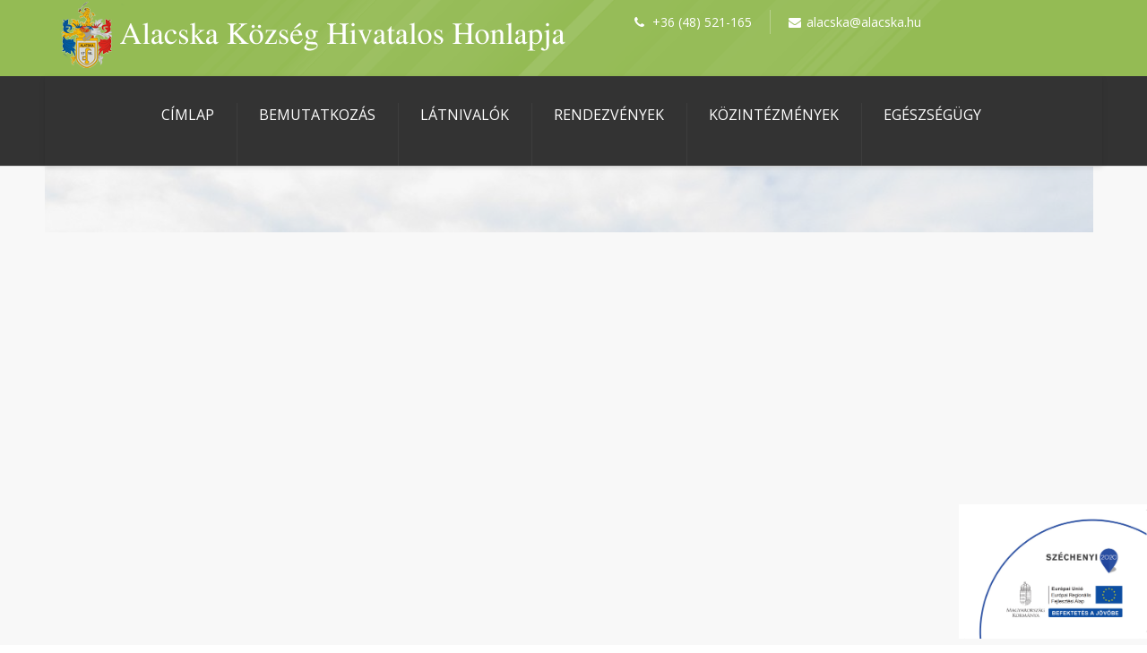

--- FILE ---
content_type: text/html; charset=UTF-8
request_url: http://alacska.hu/2022/06/23/hirdetmeny-diakmunka-2022/
body_size: 16168
content:
<!DOCTYPE html><html dir="ltr" lang="hu" prefix="og: https://ogp.me/ns#" class="no-js" ><!-- start --><head>	<meta charset="UTF-8" />	<meta name="viewport" content="width=device-width, initial-scale=1, maximum-scale=1" />    <meta name="format-detection" content="telephone=no">	<!-- set faviocn-->		<meta http-equiv="Content-Type" content="text/html; charset=UTF-8" />	<link rel="icon" type="image/png" href="http://alacska.hu/wp-content/uploads/2016/11/logo200atlsz.png">	<link rel="alternate" type="application/atom+xml" title="Alacska.hu Atom Feed" href="http://alacska.hu/feed/atom/" />			<title>HIRDETMÉNY diákmunka 2022 | Alacska.hu</title>
	<style>img:is([sizes="auto" i], [sizes^="auto," i]) { contain-intrinsic-size: 3000px 1500px }</style>
	
		<!-- All in One SEO 4.8.7.2 - aioseo.com -->
	<meta name="robots" content="max-image-preview:large" />
	<meta name="author" content="admin.alacska"/>
	<link rel="canonical" href="http://alacska.hu/2022/06/23/hirdetmeny-diakmunka-2022/" />
	<meta name="generator" content="All in One SEO (AIOSEO) 4.8.7.2" />
		<meta property="og:locale" content="hu_HU" />
		<meta property="og:site_name" content="Alacska.hu | ALACSKA KÖZSÉG HIVATALOS HONLAPJA" />
		<meta property="og:type" content="article" />
		<meta property="og:title" content="HIRDETMÉNY diákmunka 2022 | Alacska.hu" />
		<meta property="og:url" content="http://alacska.hu/2022/06/23/hirdetmeny-diakmunka-2022/" />
		<meta property="article:published_time" content="2022-06-23T06:42:14+00:00" />
		<meta property="article:modified_time" content="2022-06-23T06:42:14+00:00" />
		<meta name="twitter:card" content="summary" />
		<meta name="twitter:title" content="HIRDETMÉNY diákmunka 2022 | Alacska.hu" />
		<script type="application/ld+json" class="aioseo-schema">
			{"@context":"https:\/\/schema.org","@graph":[{"@type":"Article","@id":"http:\/\/alacska.hu\/2022\/06\/23\/hirdetmeny-diakmunka-2022\/#article","name":"HIRDETM\u00c9NY di\u00e1kmunka 2022 | Alacska.hu","headline":"HIRDETM\u00c9NY di\u00e1kmunka 2022","author":{"@id":"http:\/\/alacska.hu\/author\/admin-alacska\/#author"},"publisher":{"@id":"http:\/\/alacska.hu\/#organization"},"datePublished":"2022-06-23T06:42:14+00:00","dateModified":"2022-06-23T06:42:14+00:00","inLanguage":"hu-HU","mainEntityOfPage":{"@id":"http:\/\/alacska.hu\/2022\/06\/23\/hirdetmeny-diakmunka-2022\/#webpage"},"isPartOf":{"@id":"http:\/\/alacska.hu\/2022\/06\/23\/hirdetmeny-diakmunka-2022\/#webpage"},"articleSection":"H\u00edrek"},{"@type":"BreadcrumbList","@id":"http:\/\/alacska.hu\/2022\/06\/23\/hirdetmeny-diakmunka-2022\/#breadcrumblist","itemListElement":[{"@type":"ListItem","@id":"http:\/\/alacska.hu#listItem","position":1,"name":"Home","item":"http:\/\/alacska.hu","nextItem":{"@type":"ListItem","@id":"http:\/\/alacska.hu\/category\/hirek\/#listItem","name":"H\u00edrek"}},{"@type":"ListItem","@id":"http:\/\/alacska.hu\/category\/hirek\/#listItem","position":2,"name":"H\u00edrek","item":"http:\/\/alacska.hu\/category\/hirek\/","nextItem":{"@type":"ListItem","@id":"http:\/\/alacska.hu\/2022\/06\/23\/hirdetmeny-diakmunka-2022\/#listItem","name":"HIRDETM\u00c9NY di\u00e1kmunka 2022"},"previousItem":{"@type":"ListItem","@id":"http:\/\/alacska.hu#listItem","name":"Home"}},{"@type":"ListItem","@id":"http:\/\/alacska.hu\/2022\/06\/23\/hirdetmeny-diakmunka-2022\/#listItem","position":3,"name":"HIRDETM\u00c9NY di\u00e1kmunka 2022","previousItem":{"@type":"ListItem","@id":"http:\/\/alacska.hu\/category\/hirek\/#listItem","name":"H\u00edrek"}}]},{"@type":"Organization","@id":"http:\/\/alacska.hu\/#organization","name":"Alacska.hu","description":"ALACSKA K\u00d6ZS\u00c9G HIVATALOS HONLAPJA","url":"http:\/\/alacska.hu\/"},{"@type":"Person","@id":"http:\/\/alacska.hu\/author\/admin-alacska\/#author","url":"http:\/\/alacska.hu\/author\/admin-alacska\/","name":"admin.alacska","image":{"@type":"ImageObject","@id":"http:\/\/alacska.hu\/2022\/06\/23\/hirdetmeny-diakmunka-2022\/#authorImage","url":"https:\/\/secure.gravatar.com\/avatar\/97eabbfd9e929bf614330378bf4807fabfd8286d10e79c77c26ea979134b0eea?s=96&d=mm&r=g","width":96,"height":96,"caption":"admin.alacska"}},{"@type":"WebPage","@id":"http:\/\/alacska.hu\/2022\/06\/23\/hirdetmeny-diakmunka-2022\/#webpage","url":"http:\/\/alacska.hu\/2022\/06\/23\/hirdetmeny-diakmunka-2022\/","name":"HIRDETM\u00c9NY di\u00e1kmunka 2022 | Alacska.hu","inLanguage":"hu-HU","isPartOf":{"@id":"http:\/\/alacska.hu\/#website"},"breadcrumb":{"@id":"http:\/\/alacska.hu\/2022\/06\/23\/hirdetmeny-diakmunka-2022\/#breadcrumblist"},"author":{"@id":"http:\/\/alacska.hu\/author\/admin-alacska\/#author"},"creator":{"@id":"http:\/\/alacska.hu\/author\/admin-alacska\/#author"},"datePublished":"2022-06-23T06:42:14+00:00","dateModified":"2022-06-23T06:42:14+00:00"},{"@type":"WebSite","@id":"http:\/\/alacska.hu\/#website","url":"http:\/\/alacska.hu\/","name":"Alacska.hu","description":"ALACSKA K\u00d6ZS\u00c9G HIVATALOS HONLAPJA","inLanguage":"hu-HU","publisher":{"@id":"http:\/\/alacska.hu\/#organization"}}]}
		</script>
		<!-- All in One SEO -->

<link rel='dns-prefetch' href='//fonts.googleapis.com' />
<link rel="alternate" type="application/rss+xml" title="Alacska.hu &raquo; hírcsatorna" href="http://alacska.hu/feed/" />
<link rel="alternate" type="application/rss+xml" title="Alacska.hu &raquo; hozzászólás hírcsatorna" href="http://alacska.hu/comments/feed/" />
<link rel="alternate" type="application/rss+xml" title="Alacska.hu &raquo; HIRDETMÉNY diákmunka 2022 hozzászólás hírcsatorna" href="http://alacska.hu/2022/06/23/hirdetmeny-diakmunka-2022/feed/" />
<script type="text/javascript">
/* <![CDATA[ */
window._wpemojiSettings = {"baseUrl":"https:\/\/s.w.org\/images\/core\/emoji\/16.0.1\/72x72\/","ext":".png","svgUrl":"https:\/\/s.w.org\/images\/core\/emoji\/16.0.1\/svg\/","svgExt":".svg","source":{"concatemoji":"http:\/\/alacska.hu\/wp-includes\/js\/wp-emoji-release.min.js?ver=6.8.3"}};
/*! This file is auto-generated */
!function(s,n){var o,i,e;function c(e){try{var t={supportTests:e,timestamp:(new Date).valueOf()};sessionStorage.setItem(o,JSON.stringify(t))}catch(e){}}function p(e,t,n){e.clearRect(0,0,e.canvas.width,e.canvas.height),e.fillText(t,0,0);var t=new Uint32Array(e.getImageData(0,0,e.canvas.width,e.canvas.height).data),a=(e.clearRect(0,0,e.canvas.width,e.canvas.height),e.fillText(n,0,0),new Uint32Array(e.getImageData(0,0,e.canvas.width,e.canvas.height).data));return t.every(function(e,t){return e===a[t]})}function u(e,t){e.clearRect(0,0,e.canvas.width,e.canvas.height),e.fillText(t,0,0);for(var n=e.getImageData(16,16,1,1),a=0;a<n.data.length;a++)if(0!==n.data[a])return!1;return!0}function f(e,t,n,a){switch(t){case"flag":return n(e,"\ud83c\udff3\ufe0f\u200d\u26a7\ufe0f","\ud83c\udff3\ufe0f\u200b\u26a7\ufe0f")?!1:!n(e,"\ud83c\udde8\ud83c\uddf6","\ud83c\udde8\u200b\ud83c\uddf6")&&!n(e,"\ud83c\udff4\udb40\udc67\udb40\udc62\udb40\udc65\udb40\udc6e\udb40\udc67\udb40\udc7f","\ud83c\udff4\u200b\udb40\udc67\u200b\udb40\udc62\u200b\udb40\udc65\u200b\udb40\udc6e\u200b\udb40\udc67\u200b\udb40\udc7f");case"emoji":return!a(e,"\ud83e\udedf")}return!1}function g(e,t,n,a){var r="undefined"!=typeof WorkerGlobalScope&&self instanceof WorkerGlobalScope?new OffscreenCanvas(300,150):s.createElement("canvas"),o=r.getContext("2d",{willReadFrequently:!0}),i=(o.textBaseline="top",o.font="600 32px Arial",{});return e.forEach(function(e){i[e]=t(o,e,n,a)}),i}function t(e){var t=s.createElement("script");t.src=e,t.defer=!0,s.head.appendChild(t)}"undefined"!=typeof Promise&&(o="wpEmojiSettingsSupports",i=["flag","emoji"],n.supports={everything:!0,everythingExceptFlag:!0},e=new Promise(function(e){s.addEventListener("DOMContentLoaded",e,{once:!0})}),new Promise(function(t){var n=function(){try{var e=JSON.parse(sessionStorage.getItem(o));if("object"==typeof e&&"number"==typeof e.timestamp&&(new Date).valueOf()<e.timestamp+604800&&"object"==typeof e.supportTests)return e.supportTests}catch(e){}return null}();if(!n){if("undefined"!=typeof Worker&&"undefined"!=typeof OffscreenCanvas&&"undefined"!=typeof URL&&URL.createObjectURL&&"undefined"!=typeof Blob)try{var e="postMessage("+g.toString()+"("+[JSON.stringify(i),f.toString(),p.toString(),u.toString()].join(",")+"));",a=new Blob([e],{type:"text/javascript"}),r=new Worker(URL.createObjectURL(a),{name:"wpTestEmojiSupports"});return void(r.onmessage=function(e){c(n=e.data),r.terminate(),t(n)})}catch(e){}c(n=g(i,f,p,u))}t(n)}).then(function(e){for(var t in e)n.supports[t]=e[t],n.supports.everything=n.supports.everything&&n.supports[t],"flag"!==t&&(n.supports.everythingExceptFlag=n.supports.everythingExceptFlag&&n.supports[t]);n.supports.everythingExceptFlag=n.supports.everythingExceptFlag&&!n.supports.flag,n.DOMReady=!1,n.readyCallback=function(){n.DOMReady=!0}}).then(function(){return e}).then(function(){var e;n.supports.everything||(n.readyCallback(),(e=n.source||{}).concatemoji?t(e.concatemoji):e.wpemoji&&e.twemoji&&(t(e.twemoji),t(e.wpemoji)))}))}((window,document),window._wpemojiSettings);
/* ]]> */
</script>
<link rel='stylesheet' id='aqpb-view-css-css' href='http://alacska.hu/wp-content/plugins/page-builder-pmc/assets/css/aqpb-view.css?ver=1768783620' type='text/css' media='all' />
<link rel='stylesheet' id='custom-theme-css' href='http://alacska.hu/wp-content/plugins/page-builder-pmc/assets/css/custom-theme.css?ver=1768783620' type='text/css' media='all' />
<style id='wp-emoji-styles-inline-css' type='text/css'>

	img.wp-smiley, img.emoji {
		display: inline !important;
		border: none !important;
		box-shadow: none !important;
		height: 1em !important;
		width: 1em !important;
		margin: 0 0.07em !important;
		vertical-align: -0.1em !important;
		background: none !important;
		padding: 0 !important;
	}
</style>
<link rel='stylesheet' id='wp-block-library-css' href='http://alacska.hu/wp-includes/css/dist/block-library/style.min.css?ver=6.8.3' type='text/css' media='all' />
<style id='classic-theme-styles-inline-css' type='text/css'>
/*! This file is auto-generated */
.wp-block-button__link{color:#fff;background-color:#32373c;border-radius:9999px;box-shadow:none;text-decoration:none;padding:calc(.667em + 2px) calc(1.333em + 2px);font-size:1.125em}.wp-block-file__button{background:#32373c;color:#fff;text-decoration:none}
</style>
<style id='pdfemb-pdf-embedder-viewer-style-inline-css' type='text/css'>
.wp-block-pdfemb-pdf-embedder-viewer{max-width:none}

</style>
<style id='global-styles-inline-css' type='text/css'>
:root{--wp--preset--aspect-ratio--square: 1;--wp--preset--aspect-ratio--4-3: 4/3;--wp--preset--aspect-ratio--3-4: 3/4;--wp--preset--aspect-ratio--3-2: 3/2;--wp--preset--aspect-ratio--2-3: 2/3;--wp--preset--aspect-ratio--16-9: 16/9;--wp--preset--aspect-ratio--9-16: 9/16;--wp--preset--color--black: #000000;--wp--preset--color--cyan-bluish-gray: #abb8c3;--wp--preset--color--white: #ffffff;--wp--preset--color--pale-pink: #f78da7;--wp--preset--color--vivid-red: #cf2e2e;--wp--preset--color--luminous-vivid-orange: #ff6900;--wp--preset--color--luminous-vivid-amber: #fcb900;--wp--preset--color--light-green-cyan: #7bdcb5;--wp--preset--color--vivid-green-cyan: #00d084;--wp--preset--color--pale-cyan-blue: #8ed1fc;--wp--preset--color--vivid-cyan-blue: #0693e3;--wp--preset--color--vivid-purple: #9b51e0;--wp--preset--gradient--vivid-cyan-blue-to-vivid-purple: linear-gradient(135deg,rgba(6,147,227,1) 0%,rgb(155,81,224) 100%);--wp--preset--gradient--light-green-cyan-to-vivid-green-cyan: linear-gradient(135deg,rgb(122,220,180) 0%,rgb(0,208,130) 100%);--wp--preset--gradient--luminous-vivid-amber-to-luminous-vivid-orange: linear-gradient(135deg,rgba(252,185,0,1) 0%,rgba(255,105,0,1) 100%);--wp--preset--gradient--luminous-vivid-orange-to-vivid-red: linear-gradient(135deg,rgba(255,105,0,1) 0%,rgb(207,46,46) 100%);--wp--preset--gradient--very-light-gray-to-cyan-bluish-gray: linear-gradient(135deg,rgb(238,238,238) 0%,rgb(169,184,195) 100%);--wp--preset--gradient--cool-to-warm-spectrum: linear-gradient(135deg,rgb(74,234,220) 0%,rgb(151,120,209) 20%,rgb(207,42,186) 40%,rgb(238,44,130) 60%,rgb(251,105,98) 80%,rgb(254,248,76) 100%);--wp--preset--gradient--blush-light-purple: linear-gradient(135deg,rgb(255,206,236) 0%,rgb(152,150,240) 100%);--wp--preset--gradient--blush-bordeaux: linear-gradient(135deg,rgb(254,205,165) 0%,rgb(254,45,45) 50%,rgb(107,0,62) 100%);--wp--preset--gradient--luminous-dusk: linear-gradient(135deg,rgb(255,203,112) 0%,rgb(199,81,192) 50%,rgb(65,88,208) 100%);--wp--preset--gradient--pale-ocean: linear-gradient(135deg,rgb(255,245,203) 0%,rgb(182,227,212) 50%,rgb(51,167,181) 100%);--wp--preset--gradient--electric-grass: linear-gradient(135deg,rgb(202,248,128) 0%,rgb(113,206,126) 100%);--wp--preset--gradient--midnight: linear-gradient(135deg,rgb(2,3,129) 0%,rgb(40,116,252) 100%);--wp--preset--font-size--small: 13px;--wp--preset--font-size--medium: 20px;--wp--preset--font-size--large: 36px;--wp--preset--font-size--x-large: 42px;--wp--preset--spacing--20: 0.44rem;--wp--preset--spacing--30: 0.67rem;--wp--preset--spacing--40: 1rem;--wp--preset--spacing--50: 1.5rem;--wp--preset--spacing--60: 2.25rem;--wp--preset--spacing--70: 3.38rem;--wp--preset--spacing--80: 5.06rem;--wp--preset--shadow--natural: 6px 6px 9px rgba(0, 0, 0, 0.2);--wp--preset--shadow--deep: 12px 12px 50px rgba(0, 0, 0, 0.4);--wp--preset--shadow--sharp: 6px 6px 0px rgba(0, 0, 0, 0.2);--wp--preset--shadow--outlined: 6px 6px 0px -3px rgba(255, 255, 255, 1), 6px 6px rgba(0, 0, 0, 1);--wp--preset--shadow--crisp: 6px 6px 0px rgba(0, 0, 0, 1);}:where(.is-layout-flex){gap: 0.5em;}:where(.is-layout-grid){gap: 0.5em;}body .is-layout-flex{display: flex;}.is-layout-flex{flex-wrap: wrap;align-items: center;}.is-layout-flex > :is(*, div){margin: 0;}body .is-layout-grid{display: grid;}.is-layout-grid > :is(*, div){margin: 0;}:where(.wp-block-columns.is-layout-flex){gap: 2em;}:where(.wp-block-columns.is-layout-grid){gap: 2em;}:where(.wp-block-post-template.is-layout-flex){gap: 1.25em;}:where(.wp-block-post-template.is-layout-grid){gap: 1.25em;}.has-black-color{color: var(--wp--preset--color--black) !important;}.has-cyan-bluish-gray-color{color: var(--wp--preset--color--cyan-bluish-gray) !important;}.has-white-color{color: var(--wp--preset--color--white) !important;}.has-pale-pink-color{color: var(--wp--preset--color--pale-pink) !important;}.has-vivid-red-color{color: var(--wp--preset--color--vivid-red) !important;}.has-luminous-vivid-orange-color{color: var(--wp--preset--color--luminous-vivid-orange) !important;}.has-luminous-vivid-amber-color{color: var(--wp--preset--color--luminous-vivid-amber) !important;}.has-light-green-cyan-color{color: var(--wp--preset--color--light-green-cyan) !important;}.has-vivid-green-cyan-color{color: var(--wp--preset--color--vivid-green-cyan) !important;}.has-pale-cyan-blue-color{color: var(--wp--preset--color--pale-cyan-blue) !important;}.has-vivid-cyan-blue-color{color: var(--wp--preset--color--vivid-cyan-blue) !important;}.has-vivid-purple-color{color: var(--wp--preset--color--vivid-purple) !important;}.has-black-background-color{background-color: var(--wp--preset--color--black) !important;}.has-cyan-bluish-gray-background-color{background-color: var(--wp--preset--color--cyan-bluish-gray) !important;}.has-white-background-color{background-color: var(--wp--preset--color--white) !important;}.has-pale-pink-background-color{background-color: var(--wp--preset--color--pale-pink) !important;}.has-vivid-red-background-color{background-color: var(--wp--preset--color--vivid-red) !important;}.has-luminous-vivid-orange-background-color{background-color: var(--wp--preset--color--luminous-vivid-orange) !important;}.has-luminous-vivid-amber-background-color{background-color: var(--wp--preset--color--luminous-vivid-amber) !important;}.has-light-green-cyan-background-color{background-color: var(--wp--preset--color--light-green-cyan) !important;}.has-vivid-green-cyan-background-color{background-color: var(--wp--preset--color--vivid-green-cyan) !important;}.has-pale-cyan-blue-background-color{background-color: var(--wp--preset--color--pale-cyan-blue) !important;}.has-vivid-cyan-blue-background-color{background-color: var(--wp--preset--color--vivid-cyan-blue) !important;}.has-vivid-purple-background-color{background-color: var(--wp--preset--color--vivid-purple) !important;}.has-black-border-color{border-color: var(--wp--preset--color--black) !important;}.has-cyan-bluish-gray-border-color{border-color: var(--wp--preset--color--cyan-bluish-gray) !important;}.has-white-border-color{border-color: var(--wp--preset--color--white) !important;}.has-pale-pink-border-color{border-color: var(--wp--preset--color--pale-pink) !important;}.has-vivid-red-border-color{border-color: var(--wp--preset--color--vivid-red) !important;}.has-luminous-vivid-orange-border-color{border-color: var(--wp--preset--color--luminous-vivid-orange) !important;}.has-luminous-vivid-amber-border-color{border-color: var(--wp--preset--color--luminous-vivid-amber) !important;}.has-light-green-cyan-border-color{border-color: var(--wp--preset--color--light-green-cyan) !important;}.has-vivid-green-cyan-border-color{border-color: var(--wp--preset--color--vivid-green-cyan) !important;}.has-pale-cyan-blue-border-color{border-color: var(--wp--preset--color--pale-cyan-blue) !important;}.has-vivid-cyan-blue-border-color{border-color: var(--wp--preset--color--vivid-cyan-blue) !important;}.has-vivid-purple-border-color{border-color: var(--wp--preset--color--vivid-purple) !important;}.has-vivid-cyan-blue-to-vivid-purple-gradient-background{background: var(--wp--preset--gradient--vivid-cyan-blue-to-vivid-purple) !important;}.has-light-green-cyan-to-vivid-green-cyan-gradient-background{background: var(--wp--preset--gradient--light-green-cyan-to-vivid-green-cyan) !important;}.has-luminous-vivid-amber-to-luminous-vivid-orange-gradient-background{background: var(--wp--preset--gradient--luminous-vivid-amber-to-luminous-vivid-orange) !important;}.has-luminous-vivid-orange-to-vivid-red-gradient-background{background: var(--wp--preset--gradient--luminous-vivid-orange-to-vivid-red) !important;}.has-very-light-gray-to-cyan-bluish-gray-gradient-background{background: var(--wp--preset--gradient--very-light-gray-to-cyan-bluish-gray) !important;}.has-cool-to-warm-spectrum-gradient-background{background: var(--wp--preset--gradient--cool-to-warm-spectrum) !important;}.has-blush-light-purple-gradient-background{background: var(--wp--preset--gradient--blush-light-purple) !important;}.has-blush-bordeaux-gradient-background{background: var(--wp--preset--gradient--blush-bordeaux) !important;}.has-luminous-dusk-gradient-background{background: var(--wp--preset--gradient--luminous-dusk) !important;}.has-pale-ocean-gradient-background{background: var(--wp--preset--gradient--pale-ocean) !important;}.has-electric-grass-gradient-background{background: var(--wp--preset--gradient--electric-grass) !important;}.has-midnight-gradient-background{background: var(--wp--preset--gradient--midnight) !important;}.has-small-font-size{font-size: var(--wp--preset--font-size--small) !important;}.has-medium-font-size{font-size: var(--wp--preset--font-size--medium) !important;}.has-large-font-size{font-size: var(--wp--preset--font-size--large) !important;}.has-x-large-font-size{font-size: var(--wp--preset--font-size--x-large) !important;}
:where(.wp-block-post-template.is-layout-flex){gap: 1.25em;}:where(.wp-block-post-template.is-layout-grid){gap: 1.25em;}
:where(.wp-block-columns.is-layout-flex){gap: 2em;}:where(.wp-block-columns.is-layout-grid){gap: 2em;}
:root :where(.wp-block-pullquote){font-size: 1.5em;line-height: 1.6;}
</style>
<link rel='stylesheet' id='contact-form-7-css' href='http://alacska.hu/wp-content/plugins/contact-form-7/includes/css/styles.css?ver=5.7.5.1' type='text/css' media='all' />
<link rel='stylesheet' id='pmc_charts-css-css' href='http://alacska.hu/wp-content/plugins/page-builder-pmc/assets/css/jquery.easy-pie-chart.css?ver=6.8.3' type='text/css' media='all' />
<link rel='stylesheet' id='rs-plugin-settings-css' href='http://alacska.hu/wp-content/plugins/revslider/public/assets/css/rs6.css?ver=6.3.6' type='text/css' media='all' />
<style id='rs-plugin-settings-inline-css' type='text/css'>
#rs-demo-id {}
</style>
<link rel='stylesheet' id='main-css' href='http://alacska.hu/wp-content/themes/ecorecycle/style.css?ver=6.8.3' type='text/css' media='all' />
<link rel='stylesheet' id='prettyp-css' href='http://alacska.hu/wp-content/themes/ecorecycle/css/prettyPhoto.css?ver=6.8.3' type='text/css' media='all' />
<link rel='stylesheet' id='googleFontbody-css' href='http://fonts.googleapis.com/css?family=Open%20Sans' type='text/css' media='all' />
<link rel='stylesheet' id='googleFontHeading-css' href='http://fonts.googleapis.com/css?family=Oswald' type='text/css' media='all' />
<link rel='stylesheet' id='googleFontMenu-css' href='http://fonts.googleapis.com/css?family=Open%20Sans' type='text/css' media='all' />
<link rel='stylesheet' id='font-awesome_pms-css' href='http://alacska.hu/wp-content/themes/ecorecycle/css/font-awesome.css' type='text/css' media='all' />
<link rel='stylesheet' id='options-css' href='http://alacska.hu/wp-content/themes/ecorecycle/css/options.css?ver=6.8.3' type='text/css' media='all' />
<link rel='stylesheet' id='animated-css-css' href='http://alacska.hu/wp-content/themes/ecorecycle/css/animate.min.css?ver=6.8.3' type='text/css' media='all' />
<script type="text/javascript" src="http://alacska.hu/wp-content/plugins/enable-jquery-migrate-helper/js/jquery/jquery-1.12.4-wp.js?ver=1.12.4-wp" id="jquery-core-js"></script>
<script type="text/javascript" src="http://alacska.hu/wp-content/plugins/enable-jquery-migrate-helper/js/jquery-migrate/jquery-migrate-1.4.1-wp.js?ver=1.4.1-wp" id="jquery-migrate-js"></script>
<script type="text/javascript" src="http://alacska.hu/wp-content/plugins/page-builder-pmc/assets/js/rainyday.js?ver=1768783621" id="pmc_rain-js"></script>
<script type="text/javascript" src="http://alacska.hu/wp-content/plugins/page-builder-pmc/assets/js/circles.js?ver=6.8.3" id="pmc_charts-js"></script>
<script type="text/javascript" src="http://alacska.hu/wp-content/plugins/revslider/public/assets/js/rbtools.min.js?ver=6.3.6" id="tp-tools-js"></script>
<script type="text/javascript" src="http://alacska.hu/wp-content/plugins/revslider/public/assets/js/rs6.min.js?ver=6.3.6" id="revmin-js"></script>
<link rel="https://api.w.org/" href="http://alacska.hu/wp-json/" /><link rel="alternate" title="JSON" type="application/json" href="http://alacska.hu/wp-json/wp/v2/posts/12182" /><link rel="EditURI" type="application/rsd+xml" title="RSD" href="http://alacska.hu/xmlrpc.php?rsd" />
<meta name="generator" content="WordPress 6.8.3" />
<link rel='shortlink' href='http://alacska.hu/?p=12182' />
<link rel="alternate" title="oEmbed (JSON)" type="application/json+oembed" href="http://alacska.hu/wp-json/oembed/1.0/embed?url=http%3A%2F%2Falacska.hu%2F2022%2F06%2F23%2Fhirdetmeny-diakmunka-2022%2F" />
<link rel="alternate" title="oEmbed (XML)" type="text/xml+oembed" href="http://alacska.hu/wp-json/oembed/1.0/embed?url=http%3A%2F%2Falacska.hu%2F2022%2F06%2F23%2Fhirdetmeny-diakmunka-2022%2F&#038;format=xml" />
<script type="text/javascript" src="http://alacska.hu/wp-content/plugins/page-builder-pmc/assets/js/audio-player.js"></script><script type="text/javascript">AudioPlayer.setup("http://alacska.hu/wp-content/plugins/page-builder-pmc/assets/js/player.swf", {width: 800,animation:"no", bg:"2a2b2c",leftbg:"1e1e20", rightbg:"1e1e20", volslider:"94bb54", voltrack:"ffffff", lefticon:"ffffff",righticon:"ffffff",skip:"ffffff", loader:"94bb54",
		 righticonhover:"ffffff", rightbghover:"94bb54", text:"1e1e20", border:"1e1e20"});</script><meta name="generator" content="Powered by Slider Revolution 6.3.6 - responsive, Mobile-Friendly Slider Plugin for WordPress with comfortable drag and drop interface." />
<script type="text/javascript">function setREVStartSize(e){
			//window.requestAnimationFrame(function() {				 
				window.RSIW = window.RSIW===undefined ? window.innerWidth : window.RSIW;	
				window.RSIH = window.RSIH===undefined ? window.innerHeight : window.RSIH;	
				try {								
					var pw = document.getElementById(e.c).parentNode.offsetWidth,
						newh;
					pw = pw===0 || isNaN(pw) ? window.RSIW : pw;
					e.tabw = e.tabw===undefined ? 0 : parseInt(e.tabw);
					e.thumbw = e.thumbw===undefined ? 0 : parseInt(e.thumbw);
					e.tabh = e.tabh===undefined ? 0 : parseInt(e.tabh);
					e.thumbh = e.thumbh===undefined ? 0 : parseInt(e.thumbh);
					e.tabhide = e.tabhide===undefined ? 0 : parseInt(e.tabhide);
					e.thumbhide = e.thumbhide===undefined ? 0 : parseInt(e.thumbhide);
					e.mh = e.mh===undefined || e.mh=="" || e.mh==="auto" ? 0 : parseInt(e.mh,0);		
					if(e.layout==="fullscreen" || e.l==="fullscreen") 						
						newh = Math.max(e.mh,window.RSIH);					
					else{					
						e.gw = Array.isArray(e.gw) ? e.gw : [e.gw];
						for (var i in e.rl) if (e.gw[i]===undefined || e.gw[i]===0) e.gw[i] = e.gw[i-1];					
						e.gh = e.el===undefined || e.el==="" || (Array.isArray(e.el) && e.el.length==0)? e.gh : e.el;
						e.gh = Array.isArray(e.gh) ? e.gh : [e.gh];
						for (var i in e.rl) if (e.gh[i]===undefined || e.gh[i]===0) e.gh[i] = e.gh[i-1];
											
						var nl = new Array(e.rl.length),
							ix = 0,						
							sl;					
						e.tabw = e.tabhide>=pw ? 0 : e.tabw;
						e.thumbw = e.thumbhide>=pw ? 0 : e.thumbw;
						e.tabh = e.tabhide>=pw ? 0 : e.tabh;
						e.thumbh = e.thumbhide>=pw ? 0 : e.thumbh;					
						for (var i in e.rl) nl[i] = e.rl[i]<window.RSIW ? 0 : e.rl[i];
						sl = nl[0];									
						for (var i in nl) if (sl>nl[i] && nl[i]>0) { sl = nl[i]; ix=i;}															
						var m = pw>(e.gw[ix]+e.tabw+e.thumbw) ? 1 : (pw-(e.tabw+e.thumbw)) / (e.gw[ix]);					
						newh =  (e.gh[ix] * m) + (e.tabh + e.thumbh);
					}				
					if(window.rs_init_css===undefined) window.rs_init_css = document.head.appendChild(document.createElement("style"));					
					document.getElementById(e.c).height = newh+"px";
					window.rs_init_css.innerHTML += "#"+e.c+"_wrapper { height: "+newh+"px }";				
				} catch(e){
					console.log("Failure at Presize of Slider:" + e)
				}					   
			//});
		  };</script>
		<style type="text/css" id="wp-custom-css">
			#footer .cf {float:none;}

.scroll-bar-bottom{
position: fixed;
    right: 0;
    bottom: 0px;
    max-width:max-content;
    z-index: 200;
    text-align: right;
    padding:0;
margin:0;
}
.scroll-bar-bottom img{
max-height: 150px;
padding:0;
margin:0;
}
@media only screen and (max-width: 768px){
.scroll-bar-bottom{
	bottom:0px!important;}
	.scroll-bar-bottom img{max-height:50px;}

}

.arrowgototop{display:none!important;}
.gototop {display:none!important;}
	
	.gototop, .blogpostcategory .blogmore, .blogpost .datecomment .link a{display:none!important;}

#aq-template-wrapper-7843:nth-child(3) {
    display: none;
}		</style>
		</head>		<!-- start body --><body class="wp-singular post-template-default single single-post postid-12182 single-format-standard wp-theme-ecorecycle" >	<!-- start header -->			<!-- fixed menu -->												<div class="pagenav fixedmenu">										<div class="holder-fixedmenu">												<div class="logo-fixedmenu">																									<a href="http://alacska.hu"><img src="http://alacska.hu/wp-content/uploads/2016/11/logo2-2.png" alt="Alacska.hu - ALACSKA KÖZSÉG HIVATALOS HONLAPJA" ></a>					</div>												<div class="menu-fixedmenu">						<ul id="menu-fomenu" class="menu"><li id="menu-item-3041-9902" class="menu-item menu-item-type-custom menu-item-object-custom menu-item-home menu-item-has-children"><a  href="http://alacska.hu/">Címlap</a>
<ul class="sub-menu">
	<li id="menu-item-3097-10922" class="menu-item menu-item-type-taxonomy menu-item-object-category current-post-ancestor current-menu-parent current-post-parent"><a  href="http://alacska.hu/category/hirek/">Hírek</a></li>
	<li id="menu-item-646-9905" class="menu-item menu-item-type-post_type menu-item-object-page"><a  href="http://alacska.hu/adatvedelem/">Adatvédelem</a></li>
	<li id="menu-item-2470-9909" class="menu-item menu-item-type-post_type menu-item-object-page"><a  href="http://alacska.hu/media-ajanlat/">Média ajánlat</a></li>
</ul>
</li>
<li id="menu-item-128-9915" class="menu-item menu-item-type-post_type menu-item-object-page menu-item-has-children"><a  href="http://alacska.hu/bemutatkozas/">Bemutatkozás</a>
<ul class="sub-menu">
	<li id="menu-item-9936-9919" class="menu-item menu-item-type-post_type menu-item-object-page menu-item-home"><a  href="http://alacska.hu/">Polgármesteri köszöntő</a></li>
	<li id="menu-item-1158-9929" class="menu-item menu-item-type-post_type menu-item-object-page"><a  href="http://alacska.hu/a-telepules-tortenete/">A település története</a></li>
	<li id="menu-item-1322-9925" class="menu-item menu-item-type-post_type menu-item-object-page"><a  href="http://alacska.hu/alacska-reszletes-tortenete/">Alacska részletes története</a></li>
	<li id="menu-item-1127-9932" class="menu-item menu-item-type-post_type menu-item-object-page"><a  href="http://alacska.hu/a-telepules-foldrajza/">A település földrajza</a></li>
	<li id="menu-item-3980-9936" class="menu-item menu-item-type-post_type menu-item-object-page"><a  href="http://alacska.hu/alacska-kozseg-cimere/">Alacska Község Címere</a></li>
</ul>
</li>
<li id="menu-item-4387-9943" class="menu-item menu-item-type-post_type menu-item-object-page menu-item-has-children"><a  href="http://alacska.hu/latnivalok/">Látnivalók</a>
<ul class="sub-menu">
	<li id="menu-item-4985-9998" class="menu-item menu-item-type-post_type menu-item-object-page"><a  href="http://alacska.hu/kepgaleria/">Képgaléria</a></li>
	<li id="menu-item-5911-10001" class="menu-item menu-item-type-post_type menu-item-object-page"><a  href="http://alacska.hu/videok/">Videók</a></li>
</ul>
</li>
<li id="menu-item-5526-11295" class="menu-item menu-item-type-post_type menu-item-object-page"><a  href="http://alacska.hu/rendezvenyek/">Rendezvények</a></li>
<li id="menu-item-3865-9957" class="menu-item menu-item-type-post_type menu-item-object-page menu-item-has-children"><a  href="http://alacska.hu/kozintezmenyek/">Közintézmények</a>
<ul class="sub-menu">
	<li id="menu-item-3754-9949" class="menu-item menu-item-type-taxonomy menu-item-object-category"><a  href="http://alacska.hu/category/iskolaovoda/">Iskolai, Óvodai Hírek</a></li>
</ul>
</li>
<li id="menu-item-8582-9963" class="menu-item menu-item-type-post_type menu-item-object-page"><a  href="http://alacska.hu/egeszsegugy/">Egészségügy</a></li>
</ul>						</div>				</div>				</div>			<div id="aq-template-wrapper-7843" class="aq-template-wrapper aq_row"><div id="aq-block-7843-1" class="aq-block aq-block-aq_start_content_block aq_span12 aq-first cf"><style scoped>.mainwrap.rand-994 #headerwrap{background:#94bb54 !important;}</style><div  class="mainwrap rand-994      " style="background:#94bb54 url(http://ecorecycle.premiumcoding.com/wp-content/uploads/2013/12/linePattern1.png) 50% 0;background-size:cover;border-top:0px solid #fff;border-bottom:0px solid #fff;padding:1px 0 1px 0;">
<div class="main clearfix ">
<div class="content fullwidth">
</div><div id="aq-block-7843-2" class="aq-block aq-block-aq_logo_block aq_span6 aq-first cf">						<div class="logo-left">									<a href="http://alacska.hu"><img src="				http://alacska.hu/wp-content/uploads/2016/11/logo3.png" alt="Alacska.hu - ALACSKA KÖZSÉG HIVATALOS HONLAPJA" /></a>			</div>		</div><div id="aq-block-7843-3" class="aq-block aq-block-aq_notification_menu_block aq_span6  cf">		<div class="top-nav ">			<div class="topNotification topNotification-center">																			<div class="topNotification-content">						<i class="fa fa-phone"></i>						<div class="notification-text">+36 (48) 521-165</div>						</div>																												<div class="topNotification-content">						<i class="fa fa-envelope"></i>						<div class="notification-text">alacska@alacska.hu</div>						</div>																</div>												</div>	</div><div id="aq-block-7843-4" class="aq-block aq-block-aq_end_content_block aq_span12 aq-first cf">		</div></div>
					</div></div><div id="aq-block-7843-5" class="aq-block aq-block-aq_start_content_block aq_span12 aq-first cf"><style scoped>.mainwrap.rand-406 #headerwrap{background:#333333 !important;}</style><div  class="mainwrap rand-406    extramenu  " style="background:#333333 url() 50% 0;background-size:cover;border-top:0px solid #fff;border-bottom:0px solid #fff;padding:0px 0 0px 0;">
<div class="main clearfix ">
<div class="content fullwidth">
</div><div id="aq-block-7843-6" class="aq-block aq-block-aq_menu_block aq_span12 aq-first cf">				<style scoped>#header ul.menu > li > a, .pmc-menu-button {padding-bottom: 30px; }#logo{margin-top:17px;} #header .mainmenu ul.menu{padding-top:30px;} .smallheader #headerwrap #header ul.menu > li{border-right:1px solid #3d3d3d} #header ul.menu > li:last-child {border:none !important;}  .pagenav {text-align:center !important;} </style>		<header>		<div id="headerwrap" class="  ">						<!-- logo and main menu -->			<div id="header">								<!-- respoonsive menu main-->				<!-- respoonsive menu no scrool bar -->				<div class="respMenu noscroll">					<div class="resp_menu_button"><i class="fa fa-list-ul fa-2x"></i></div>					<div class="menu-fomenu-container"><div class="event-type-selector-dropdown"><a  class="menu-item menu-item-type-custom menu-item-object-custom menu-item-home menu-item-has-children" href="http://alacska.hu/"><strong>Címlap</strong></a><br>

<a  class="menu-item menu-item-type-taxonomy menu-item-object-category current-post-ancestor current-menu-parent current-post-parent" href="http://alacska.hu/category/hirek/">&nbsp;&nbsp;&nbsp;&nbsp;<i class="fa fa-circle"></i>Hírek</a><br>
<a  class="menu-item menu-item-type-post_type menu-item-object-page" href="http://alacska.hu/adatvedelem/">&nbsp;&nbsp;&nbsp;&nbsp;<i class="fa fa-circle"></i>Adatvédelem</a><br>
<a  class="menu-item menu-item-type-post_type menu-item-object-page" href="http://alacska.hu/media-ajanlat/">&nbsp;&nbsp;&nbsp;&nbsp;<i class="fa fa-circle"></i>Média ajánlat</a><br>


<a  class="menu-item menu-item-type-post_type menu-item-object-page menu-item-has-children" href="http://alacska.hu/bemutatkozas/"><strong>Bemutatkozás</strong></a><br>

<a  class="menu-item menu-item-type-post_type menu-item-object-page menu-item-home" href="http://alacska.hu/">&nbsp;&nbsp;&nbsp;&nbsp;<i class="fa fa-circle"></i>Polgármesteri köszöntő</a><br>
<a  class="menu-item menu-item-type-post_type menu-item-object-page" href="http://alacska.hu/a-telepules-tortenete/">&nbsp;&nbsp;&nbsp;&nbsp;<i class="fa fa-circle"></i>A település története</a><br>
<a  class="menu-item menu-item-type-post_type menu-item-object-page" href="http://alacska.hu/alacska-reszletes-tortenete/">&nbsp;&nbsp;&nbsp;&nbsp;<i class="fa fa-circle"></i>Alacska részletes története</a><br>
<a  class="menu-item menu-item-type-post_type menu-item-object-page" href="http://alacska.hu/a-telepules-foldrajza/">&nbsp;&nbsp;&nbsp;&nbsp;<i class="fa fa-circle"></i>A település földrajza</a><br>
<a  class="menu-item menu-item-type-post_type menu-item-object-page" href="http://alacska.hu/alacska-kozseg-cimere/">&nbsp;&nbsp;&nbsp;&nbsp;<i class="fa fa-circle"></i>Alacska Község Címere</a><br>


<a  class="menu-item menu-item-type-post_type menu-item-object-page menu-item-has-children" href="http://alacska.hu/latnivalok/"><strong>Látnivalók</strong></a><br>

<a  class="menu-item menu-item-type-post_type menu-item-object-page" href="http://alacska.hu/kepgaleria/">&nbsp;&nbsp;&nbsp;&nbsp;<i class="fa fa-circle"></i>Képgaléria</a><br>
<a  class="menu-item menu-item-type-post_type menu-item-object-page" href="http://alacska.hu/videok/">&nbsp;&nbsp;&nbsp;&nbsp;<i class="fa fa-circle"></i>Videók</a><br>


<a  class="menu-item menu-item-type-post_type menu-item-object-page" href="http://alacska.hu/rendezvenyek/"><strong>Rendezvények</strong></a><br>
<a  class="menu-item menu-item-type-post_type menu-item-object-page menu-item-has-children" href="http://alacska.hu/kozintezmenyek/"><strong>Közintézmények</strong></a><br>

<a  class="menu-item menu-item-type-taxonomy menu-item-object-category" href="http://alacska.hu/category/iskolaovoda/">&nbsp;&nbsp;&nbsp;&nbsp;<i class="fa fa-circle"></i>Iskolai, Óvodai Hírek</a><br>


<a  class="menu-item menu-item-type-post_type menu-item-object-page" href="http://alacska.hu/egeszsegugy/"><strong>Egészségügy</strong></a><br>
</div></div>					</div>							<!-- main menu -->											<div class="pagenav mainmenu   no-logo  menu-right-float"> 						<ul id="menu-fomenu-2" class="menu"><li id="menu-item-7365-9902" class="menu-item menu-item-type-custom menu-item-object-custom menu-item-home menu-item-has-children"><a  href="http://alacska.hu/">Címlap</a>
<ul class="sub-menu">
	<li id="menu-item-2665-10922" class="menu-item menu-item-type-taxonomy menu-item-object-category current-post-ancestor current-menu-parent current-post-parent"><a  href="http://alacska.hu/category/hirek/">Hírek</a></li>
	<li id="menu-item-5789-9905" class="menu-item menu-item-type-post_type menu-item-object-page"><a  href="http://alacska.hu/adatvedelem/">Adatvédelem</a></li>
	<li id="menu-item-8784-9909" class="menu-item menu-item-type-post_type menu-item-object-page"><a  href="http://alacska.hu/media-ajanlat/">Média ajánlat</a></li>
</ul>
</li>
<li id="menu-item-7431-9915" class="menu-item menu-item-type-post_type menu-item-object-page menu-item-has-children"><a  href="http://alacska.hu/bemutatkozas/">Bemutatkozás</a>
<ul class="sub-menu">
	<li id="menu-item-1899-9919" class="menu-item menu-item-type-post_type menu-item-object-page menu-item-home"><a  href="http://alacska.hu/">Polgármesteri köszöntő</a></li>
	<li id="menu-item-9039-9929" class="menu-item menu-item-type-post_type menu-item-object-page"><a  href="http://alacska.hu/a-telepules-tortenete/">A település története</a></li>
	<li id="menu-item-493-9925" class="menu-item menu-item-type-post_type menu-item-object-page"><a  href="http://alacska.hu/alacska-reszletes-tortenete/">Alacska részletes története</a></li>
	<li id="menu-item-6474-9932" class="menu-item menu-item-type-post_type menu-item-object-page"><a  href="http://alacska.hu/a-telepules-foldrajza/">A település földrajza</a></li>
	<li id="menu-item-4490-9936" class="menu-item menu-item-type-post_type menu-item-object-page"><a  href="http://alacska.hu/alacska-kozseg-cimere/">Alacska Község Címere</a></li>
</ul>
</li>
<li id="menu-item-53-9943" class="menu-item menu-item-type-post_type menu-item-object-page menu-item-has-children"><a  href="http://alacska.hu/latnivalok/">Látnivalók</a>
<ul class="sub-menu">
	<li id="menu-item-2118-9998" class="menu-item menu-item-type-post_type menu-item-object-page"><a  href="http://alacska.hu/kepgaleria/">Képgaléria</a></li>
	<li id="menu-item-9400-10001" class="menu-item menu-item-type-post_type menu-item-object-page"><a  href="http://alacska.hu/videok/">Videók</a></li>
</ul>
</li>
<li id="menu-item-9644-11295" class="menu-item menu-item-type-post_type menu-item-object-page"><a  href="http://alacska.hu/rendezvenyek/">Rendezvények</a></li>
<li id="menu-item-3947-9957" class="menu-item menu-item-type-post_type menu-item-object-page menu-item-has-children"><a  href="http://alacska.hu/kozintezmenyek/">Közintézmények</a>
<ul class="sub-menu">
	<li id="menu-item-4455-9949" class="menu-item menu-item-type-taxonomy menu-item-object-category"><a  href="http://alacska.hu/category/iskolaovoda/">Iskolai, Óvodai Hírek</a></li>
</ul>
</li>
<li id="menu-item-9892-9963" class="menu-item menu-item-type-post_type menu-item-object-page"><a  href="http://alacska.hu/egeszsegugy/">Egészségügy</a></li>
</ul>															</div> 																						</div>		</div>				</header>							</div><div id="aq-block-7843-7" class="aq-block aq-block-aq_end_content_block aq_span12 aq-first cf">		</div></div>
					</div></div><div id="aq-block-7843-8" class="aq-block aq-block-aq_start_content_block aq_span12 aq-first cf"><style scoped>.mainwrap.rand-993 #headerwrap{background:#f8f8f8 !important;}</style><div  class="mainwrap rand-993      " style="background:#f8f8f8 url() 50% 0;background-size:cover;border-top:1px solid #dddddd;border-bottom:1px solid #dddddd;padding:0px 0 0px 0;">
<div class="main clearfix ">
<div class="content fullwidth">
</div><div id="aq-block-7843-9" class="aq-block aq-block-aq_slider_block_revolutionslider aq_span12 aq-first cf">
			<!-- START Alacska REVOLUTION SLIDER 6.3.6 --><p class="rs-p-wp-fix"></p>
			<rs-module-wrap id="rev_slider_5_1_wrapper" data-source="gallery" style="background:transparent;padding:0;margin:0px auto;margin-top:0;margin-bottom:0;max-width:;">
				<rs-module id="rev_slider_5_1" style="" data-version="6.3.6">
					<rs-slides>
						<rs-slide data-key="rs-9" data-title="Slide" data-anim="ei:d;eo:d;s:600;t:fade;sl:d;">
							<img src="//alacska.hu/wp-content/plugins/revslider/public/assets/assets/transparent.png" alt="Slide" title="HIRDETMÉNY diákmunka 2022" class="rev-slidebg" data-no-retina>
<!--
							--><rs-layer
								id="slider-5-slide-9-layer-1" 
								data-type="image"
								data-rsp_ch="on"
								data-xy="x:-31px;"
								data-text="l:22;"
								data-dim="w:1543px;h:868px;"
								data-frame_0="tp:600;"
								data-frame_1="tp:600;e:power2.inOut;st:500;"
								data-frame_999="o:0;tp:600;e:nothing;st:w;"
								style="z-index:5;"
							><img src="//alacska.hu/wp-content/uploads/2013/12/slider001.jpg" width="1543" height="868" data-no-retina> 
							</rs-layer><!--

							--><rs-layer
								id="slider-5-slide-9-layer-2" 
								data-type="text"
								data-color="rgba(255,255,255,1)"
								data-rsp_ch="on"
								data-xy="x:841px;y:25px;"
								data-text="l:22;"
								data-frame_0="tp:600;"
								data-frame_1="tp:600;e:power2.inOut;st:500;"
								data-frame_999="o:0;tp:600;e:nothing;st:w;"
								style="z-index:6;"
							>Fotók: Csontos Csaba 
							</rs-layer><!--
-->						</rs-slide>
						<rs-slide data-key="rs-10" data-title="Slide" data-anim="ei:d;eo:d;s:600;t:fade;sl:d;">
							<img src="//alacska.hu/wp-content/plugins/revslider/public/assets/assets/transparent.png" alt="Slide" title="HIRDETMÉNY diákmunka 2022" class="rev-slidebg" data-no-retina>
<!--
							--><rs-layer
								id="slider-5-slide-10-layer-5" 
								data-type="image"
								data-rsp_ch="on"
								data-xy="x:-10px;y:-2px;"
								data-text="l:22;"
								data-dim="w:1239px;h:826px;"
								data-frame_0="tp:600;"
								data-frame_1="tp:600;e:power2.inOut;st:500;"
								data-frame_999="o:0;tp:600;e:nothing;st:w;"
								style="z-index:5;"
							><img src="//alacska.hu/wp-content/uploads/2013/12/alacska-layer2.jpg" width="1239" height="826" data-no-retina> 
							</rs-layer><!--
-->						</rs-slide>
						<rs-slide data-key="rs-11" data-title="Slide" data-anim="ei:d;eo:d;s:600;t:fade;sl:d;">
							<img src="//alacska.hu/wp-content/plugins/revslider/public/assets/assets/transparent.png" alt="Slide" title="HIRDETMÉNY diákmunka 2022" class="rev-slidebg" data-no-retina>
<!--
							--><rs-layer
								id="slider-5-slide-11-layer-1" 
								data-type="image"
								data-rsp_ch="on"
								data-xy="x:-8px;y:-1px;"
								data-text="l:22;"
								data-dim="w:1302px;h:868px;"
								data-frame_0="tp:600;"
								data-frame_1="tp:600;e:power2.inOut;st:500;"
								data-frame_999="o:0;tp:600;e:nothing;st:w;"
								style="z-index:5;"
							><img src="//alacska.hu/wp-content/uploads/2013/12/slider003.jpg" width="1302" height="868" data-no-retina> 
							</rs-layer><!--
-->						</rs-slide>
						<rs-slide data-key="rs-12" data-title="Slide" data-anim="ei:d;eo:d;s:600;t:fade;sl:d;">
							<img src="//alacska.hu/wp-content/plugins/revslider/public/assets/assets/transparent.png" alt="Slide" title="HIRDETMÉNY diákmunka 2022" class="rev-slidebg" data-no-retina>
<!--
							--><rs-layer
								id="slider-5-slide-12-layer-1" 
								data-type="image"
								data-rsp_ch="on"
								data-xy="x:-3px;y:-1px;"
								data-text="l:22;"
								data-dim="w:1302px;h:868px;"
								data-frame_0="tp:600;"
								data-frame_1="tp:600;e:power2.inOut;st:500;"
								data-frame_999="o:0;tp:600;e:nothing;st:w;"
								style="z-index:5;"
							><img src="//alacska.hu/wp-content/uploads/2013/12/slider004.jpg" width="1302" height="868" data-no-retina> 
							</rs-layer><!--
-->						</rs-slide>
						<rs-slide data-key="rs-13" data-title="Slide" data-anim="ei:d;eo:d;s:600;t:fade;sl:d;">
							<img src="//alacska.hu/wp-content/plugins/revslider/public/assets/assets/transparent.png" alt="Slide" title="HIRDETMÉNY diákmunka 2022" class="rev-slidebg" data-no-retina>
<!--
							--><rs-layer
								id="slider-5-slide-13-layer-1" 
								data-type="image"
								data-rsp_ch="on"
								data-xy="x:-8px;y:-5px;"
								data-text="l:22;"
								data-dim="w:1302px;h:868px;"
								data-frame_0="tp:600;"
								data-frame_1="tp:600;e:power2.inOut;st:500;"
								data-frame_999="o:0;tp:600;e:nothing;st:w;"
								style="z-index:5;"
							><img src="//alacska.hu/wp-content/uploads/2013/12/slider005.jpg" width="1302" height="868" data-no-retina> 
							</rs-layer><!--
-->						</rs-slide>
						<rs-slide data-key="rs-14" data-title="Slide" data-anim="ei:d;eo:d;s:600;t:fade;sl:d;">
							<img src="//alacska.hu/wp-content/plugins/revslider/public/assets/assets/transparent.png" alt="Slide" title="HIRDETMÉNY diákmunka 2022" class="rev-slidebg" data-no-retina>
<!--
							--><rs-layer
								id="slider-5-slide-14-layer-1" 
								data-type="image"
								data-rsp_ch="on"
								data-xy="y:-1px;"
								data-text="l:22;"
								data-dim="w:1302px;h:868px;"
								data-frame_0="tp:600;"
								data-frame_1="tp:600;e:power2.inOut;st:500;"
								data-frame_999="o:0;tp:600;e:nothing;st:w;"
								style="z-index:5;"
							><img src="//alacska.hu/wp-content/uploads/2013/12/slider006.jpg" width="1302" height="868" data-no-retina> 
							</rs-layer><!--
-->						</rs-slide>
						<rs-slide data-key="rs-15" data-title="Slide" data-anim="ei:d;eo:d;s:600;t:fade;sl:d;">
							<img src="//alacska.hu/wp-content/plugins/revslider/public/assets/assets/transparent.png" alt="Slide" title="HIRDETMÉNY diákmunka 2022" class="rev-slidebg" data-no-retina>
<!--
							--><rs-layer
								id="slider-5-slide-15-layer-1" 
								data-type="image"
								data-rsp_ch="on"
								data-xy="x:-12px;y:-3px;"
								data-text="l:22;"
								data-dim="w:1302px;h:868px;"
								data-frame_0="tp:600;"
								data-frame_1="tp:600;e:power2.inOut;st:500;"
								data-frame_999="o:0;tp:600;e:nothing;st:w;"
								style="z-index:5;"
							><img src="//alacska.hu/wp-content/uploads/2013/12/slider007.jpg" width="1302" height="868" data-no-retina> 
							</rs-layer><!--
-->						</rs-slide>
						<rs-slide data-key="rs-16" data-title="Slide" data-anim="ei:d;eo:d;s:600;t:fade;sl:d;">
							<img src="//alacska.hu/wp-content/plugins/revslider/public/assets/assets/transparent.png" alt="Slide" title="HIRDETMÉNY diákmunka 2022" class="rev-slidebg" data-no-retina>
<!--
							--><rs-layer
								id="slider-5-slide-16-layer-2" 
								data-type="image"
								data-rsp_ch="on"
								data-xy="y:-1px;"
								data-text="l:22;"
								data-dim="w:1302px;h:868px;"
								data-frame_0="tp:600;"
								data-frame_1="tp:600;e:power2.inOut;st:500;"
								data-frame_999="o:0;tp:600;e:nothing;st:w;"
								style="z-index:5;"
							><img src="//alacska.hu/wp-content/uploads/2013/12/slider008.jpg" width="1302" height="868" data-no-retina> 
							</rs-layer><!--
-->						</rs-slide>
						<rs-slide data-key="rs-17" data-title="Slide" data-anim="ei:d;eo:d;s:600;t:fade;sl:d;">
							<img src="//alacska.hu/wp-content/plugins/revslider/public/assets/assets/transparent.png" alt="Slide" title="HIRDETMÉNY diákmunka 2022" class="rev-slidebg" data-no-retina>
<!--
							--><rs-layer
								id="slider-5-slide-17-layer-1" 
								data-type="image"
								data-rsp_ch="on"
								data-xy="x:-2px;y:-1px;"
								data-text="l:22;"
								data-dim="w:1302px;h:868px;"
								data-frame_0="tp:600;"
								data-frame_1="tp:600;e:power2.inOut;st:500;"
								data-frame_999="o:0;tp:600;e:nothing;st:w;"
								style="z-index:5;"
							><img src="//alacska.hu/wp-content/uploads/2013/12/slider009.jpg" width="1302" height="868" data-no-retina> 
							</rs-layer><!--
-->						</rs-slide>
						<rs-slide data-key="rs-18" data-title="Slide" data-anim="ei:d;eo:d;s:600;t:fade;sl:d;">
							<img src="//alacska.hu/wp-content/plugins/revslider/public/assets/assets/transparent.png" alt="Slide" title="HIRDETMÉNY diákmunka 2022" class="rev-slidebg" data-no-retina>
<!--
							--><rs-layer
								id="slider-5-slide-18-layer-1" 
								data-type="image"
								data-rsp_ch="on"
								data-xy="x:-13px;"
								data-text="l:22;"
								data-dim="w:1302px;h:868px;"
								data-frame_0="tp:600;"
								data-frame_1="tp:600;e:power2.inOut;st:500;"
								data-frame_999="o:0;tp:600;e:nothing;st:w;"
								style="z-index:5;"
							><img src="//alacska.hu/wp-content/uploads/2013/12/slider010.jpg" width="1302" height="868" data-no-retina> 
							</rs-layer><!--
-->						</rs-slide>
						<rs-slide data-key="rs-19" data-title="Slide" data-anim="ei:d;eo:d;s:600;t:fade;sl:d;">
							<img src="//alacska.hu/wp-content/plugins/revslider/public/assets/assets/transparent.png" alt="Slide" title="HIRDETMÉNY diákmunka 2022" class="rev-slidebg" data-no-retina>
<!--
							--><rs-layer
								id="slider-5-slide-19-layer-1" 
								data-type="image"
								data-rsp_ch="on"
								data-xy="x:-6px;y:-2px;"
								data-text="l:22;"
								data-dim="w:1302px;h:868px;"
								data-frame_0="tp:600;"
								data-frame_1="tp:600;e:power2.inOut;st:500;"
								data-frame_999="o:0;tp:600;e:nothing;st:w;"
								style="z-index:5;"
							><img src="//alacska.hu/wp-content/uploads/2013/12/slider011.jpg" width="1302" height="868" data-no-retina> 
							</rs-layer><!--
-->						</rs-slide>
						<rs-slide data-key="rs-20" data-title="Slide" data-anim="ei:d;eo:d;s:600;t:fade;sl:d;">
							<img src="//alacska.hu/wp-content/plugins/revslider/public/assets/assets/transparent.png" alt="Slide" title="HIRDETMÉNY diákmunka 2022" class="rev-slidebg" data-no-retina>
<!--
							--><rs-layer
								id="slider-5-slide-20-layer-1" 
								data-type="image"
								data-rsp_ch="on"
								data-xy="x:-1px;y:-4px;"
								data-text="l:22;"
								data-dim="w:1302px;h:868px;"
								data-frame_0="tp:600;"
								data-frame_1="tp:600;e:power2.inOut;st:500;"
								data-frame_999="o:0;tp:600;e:nothing;st:w;"
								style="z-index:5;"
							><img src="//alacska.hu/wp-content/uploads/2013/12/slider012.jpg" width="1302" height="868" data-no-retina> 
							</rs-layer><!--
-->						</rs-slide>
						<rs-slide data-key="rs-21" data-title="Slide" data-anim="ei:d;eo:d;s:600;t:fade;sl:d;">
							<img src="//alacska.hu/wp-content/plugins/revslider/public/assets/assets/transparent.png" alt="Slide" title="HIRDETMÉNY diákmunka 2022" class="rev-slidebg" data-no-retina>
<!--
							--><rs-layer
								id="slider-5-slide-21-layer-1" 
								data-type="image"
								data-rsp_ch="on"
								data-xy="x:-4px;y:-1px;"
								data-text="l:22;"
								data-dim="w:1302px;h:868px;"
								data-frame_0="tp:600;"
								data-frame_1="tp:600;e:power2.inOut;st:500;"
								data-frame_999="o:0;tp:600;e:nothing;st:w;"
								style="z-index:5;"
							><img src="//alacska.hu/wp-content/uploads/2013/12/slider013.jpg" width="1302" height="868" data-no-retina> 
							</rs-layer><!--
-->						</rs-slide>
						<rs-slide data-key="rs-22" data-title="Slide" data-anim="ei:d;eo:d;s:600;t:fade;sl:d;">
							<img src="//alacska.hu/wp-content/plugins/revslider/public/assets/assets/transparent.png" alt="Slide" title="HIRDETMÉNY diákmunka 2022" class="rev-slidebg" data-no-retina>
<!--
							--><rs-layer
								id="slider-5-slide-22-layer-1" 
								data-type="image"
								data-rsp_ch="on"
								data-xy="x:100px;y:100px;"
								data-text="l:22;"
								data-dim="w:1302px;h:868px;"
								data-frame_0="tp:600;"
								data-frame_1="tp:600;e:power2.inOut;st:500;"
								data-frame_999="o:0;tp:600;e:nothing;st:w;"
								style="z-index:5;"
							><img src="//alacska.hu/wp-content/uploads/2013/12/slider014.jpg" width="1302" height="868" data-no-retina> 
							</rs-layer><!--
-->						</rs-slide>
					</rs-slides>
				</rs-module>
				<script type="text/javascript">
					setREVStartSize({c: 'rev_slider_5_1',rl:[1240,1024,778,480],el:[],gw:[1240],gh:[868],type:'standard',justify:'',layout:'fullwidth',mh:"0"});
					var	revapi5,
						tpj;
					function revinit_revslider51() {
					jQuery(function() {
						tpj = jQuery;
						revapi5 = tpj("#rev_slider_5_1");
						if(revapi5==undefined || revapi5.revolution == undefined){
							revslider_showDoubleJqueryError("rev_slider_5_1");
						}else{
							revapi5.revolution({
								visibilityLevels:"1240,1024,778,480",
								gridwidth:1240,
								gridheight:868,
								spinner:"spinner0",
								perspectiveType:"local",
								responsiveLevels:"1240,1024,778,480",
								progressBar:{disableProgressBar:true},
								navigation: {
									onHoverStop:false
								},
								fallbacks: {
									allowHTML5AutoPlayOnAndroid:true
								},
							});
						}
						
					});
					} // End of RevInitScript
				var once_revslider51 = false;
				if (document.readyState === "loading") {document.addEventListener('readystatechange',function() { if((document.readyState === "interactive" || document.readyState === "complete") && !once_revslider51 ) { once_revslider51 = true; revinit_revslider51();}});} else {once_revslider51 = true; revinit_revslider51();}
				</script>
			</rs-module-wrap>
			<!-- END REVOLUTION SLIDER -->
</div><div id="aq-block-7843-10" class="aq-block aq-block-pmc_wp_breadcrumb_block aq_span12 aq-first cf">			<div class = "outerpagewrap">				<style scoped>.pagewrap a, .pagewrap h1, .pagewrap h1 span, .pagewrap p{color: #2a2b2c; }</style>				<div class="pagewrap" style="">					<div class="pagecontent">						<div class="pagecontentContent-title">																													<h1>HIRDETMÉNY diákmunka 2022</h1>																					</div>														<div class="pagecontentContent-breadcrumb">							<p><a href="http://alacska.hu">Home</a> &#187; <a href="http://alacska.hu/category/hirek/">Hírek</a> &#187; <span>HIRDETMÉNY diákmunka 2022</span></p>						</div>					</div>				</div>			</div> 		</div><div id="aq-block-7843-11" class="aq-block aq-block-aq_end_content_block aq_span12 aq-first cf">		</div></div>
					</div></div></div><!-- top bar with breadcrumb and post navigation --><!-- main content start --><div class="mainwrap single-default">		<div class="main clearfix">		<div class="content singledefult">		<div class="postcontent singledefult" id="post-" class="post-12182 post type-post status-publish format-standard hentry category-hirek">					<div class="blogpost">						<div class="posttext">											 						<div class="blogsingleimage">																																																															<div class = "meta">							<div class="post-icon"><i class="fa fa-pencil"></i></div>									<span>június 23, 2022</span>  <span><em><a href="http://alacska.hu/category/hirek/" >Hírek</a></em></span> <a href="#commentform">Nincs hozzászólás</a>								</div>														</div>										<div class="sentry">						 						    							<div><a href="http://alacska.hu/wp-content/uploads/2022/06/HIRDETMENY-diakmunka-2022.pdf" class="pdfemb-viewer" style="" data-width="max" data-height="max" data-toolbar="bottom" data-toolbar-fixed="on">HIRDETMÉNY diákmunka 2022</a>
</div>														<div class="post-page-links"></div>						<div class="singleBorder"></div>					</div>				</div>																<div class="share-post">					<div class="share-post-title">						<h3>Share this post</h3>					</div>					<div class="share-post-icon">						<div class="socialsingle"><div class="addthis_toolbox"><div class="custom_images"><a class="addthis_button_facebook"><i class="fa fa-facebook"></i></a><a class="addthis_button_twitter"><i class="fa fa-twitter"></i></a><a class="addthis_button_pinterest_share"><i class="fa fa-pinterest"></i></a><a class="addthis_button_email"><i class="fa fa-envelope"></i></a><a class="addthis_button_more"><i class="fa fa-plus"></i></a></div><script type="text/javascript" src="http://s7.addthis.com/js/250/addthis_widget.js#pubid=xa-4f3049381724ac5b"></script></div></div>						</div>				</div>								<div class = "author-info-wrap">				<div class="blogAuthor">					<a href="http://alacska.hu/author/admin-alacska/"><img alt='' src='https://secure.gravatar.com/avatar/?s=100&#038;d=mm&#038;r=g' srcset='https://secure.gravatar.com/avatar/?s=200&#038;d=mm&#038;r=g 2x' class='avatar avatar-100 photo avatar-default' height='100' width='100' decoding='async'/></a>				</div>					<div class="authorBlogName">							Written by  admin.alacska  					</div>					<div class = "bibliographical-info"></div>				</div>							</div>											</div>								<div class="titleborderOut">				<div class="titleborder"></div>			</div>			<div class="relatedtitle">				<h3>Related Posts</h3>			</div>			<div class="related">												<div class="one_fourth">										<div class="image"><a href="http://alacska.hu/2024/09/02/ii-foku-hosegriasztas-meghosszabbitasa/" rel="bookmark" title="Permanent Link to II. fokú hőségriasztás meghosszabbítása"><img src="http://placehold.it/180x90"></a></div>						<h4><a href="http://alacska.hu/2024/09/02/ii-foku-hosegriasztas-meghosszabbitasa/" rel="bookmark" title="Permanent Link to II. fokú hőségriasztás meghosszabbítása">II. fokú hőségriasztás meghosszabbítása</a></h4>								</div>															<div class="one_fourth">										<div class="image"><a href="http://alacska.hu/2023/05/12/x-nyitott-pincek-napja/" rel="bookmark" title="Permanent Link to X. Nyitott Pincék Napja"><img src="http://placehold.it/180x90"></a></div>						<h4><a href="http://alacska.hu/2023/05/12/x-nyitott-pincek-napja/" rel="bookmark" title="Permanent Link to X. Nyitott Pincék Napja">X. Nyitott Pincék Napja</a></h4>								</div>															<div class="one_fourth">										<div class="image"><a href="http://alacska.hu/2021/09/24/iskolaor-allashirdetes-es-toborzas/" rel="bookmark" title="Permanent Link to Iskolaőr álláshirdetés és toborzás"><img src="http://placehold.it/180x90"></a></div>						<h4><a href="http://alacska.hu/2021/09/24/iskolaor-allashirdetes-es-toborzas/" rel="bookmark" title="Permanent Link to Iskolaőr álláshirdetés és toborzás">Iskolaőr álláshirdetés és toborzás</a></h4>								</div>															<div class="one_fourth last">										<div class="image"><a href="http://alacska.hu/2023/12/05/igazgatasi-szunet-3/" rel="bookmark" title="Permanent Link to Igazgatási szünet"><img src="http://placehold.it/180x90"></a></div>						<h4><a href="http://alacska.hu/2023/12/05/igazgatasi-szunet-3/" rel="bookmark" title="Permanent Link to Igazgatási szünet">Igazgatási szünet</a></h4>								</div>													</div>						<!-- You can start editing here. -->					<!-- If comments are open, but there are no comments. -->	 <div id="commentform"><div class="titleborderOut">		<div class="titleborder"></div>	</div><div class="post-comments-title">	<h4 class="post-comments">Leave a Comment</h4></div>	<div id="respond" class="comment-respond">
		<h3 id="reply-title" class="comment-reply-title"> <small><a rel="nofollow" id="cancel-comment-reply-link" href="/2022/06/23/hirdetmeny-diakmunka-2022/#respond" style="display:none;">Cancel Reply</a></small></h3><form action="http://alacska.hu/wp-comments-post.php" method="post" id="commentform" class="comment-form"><div><textarea autocomplete="new-password"  id="c97105a073"  name="c97105a073"   cols="45" rows="8" tabindex="4" aria-required="true"></textarea><textarea id="comment" aria-label="hp-comment" aria-hidden="true" name="comment" autocomplete="new-password" style="padding:0 !important;clip:rect(1px, 1px, 1px, 1px) !important;position:absolute !important;white-space:nowrap !important;height:1px !important;width:1px !important;overflow:hidden !important;" tabindex="-1"></textarea><script data-noptimize>document.getElementById("comment").setAttribute( "id", "a537d2afdfe9a0925b9228be72e77a96" );document.getElementById("c97105a073").setAttribute( "id", "comment" );</script></div><div class="commentfield"><label for="author">Name <small>(required)</small></label><br><input id="author" name="author" type="text" value=""  tabindex="1" /></div>
<div class="commentfield"><label for="email">Mail <small>(required)</small></label> <br><input id="email" name="email" type="text" value="" tabindex="2" /></div>
<div class="commentfield"><label for="url">Website</label><br><input id="url" name="url" type="text" value=""  tabindex="3" /></div>
<p class="comment-form-cookies-consent"><input id="wp-comment-cookies-consent" name="wp-comment-cookies-consent" type="checkbox" value="yes" /> <label for="wp-comment-cookies-consent">A nevem, e-mail címem, és weboldalcímem mentése a böngészőben a következő hozzászólásomhoz.</label></p>
<p class="form-submit"><input name="submit" type="submit" id="submit" class="submit" value="Leave a Comment" /> <input type='hidden' name='comment_post_ID' value='12182' id='comment_post_ID' />
<input type='hidden' name='comment_parent' id='comment_parent' value='0' />
</p></form>	</div><!-- #respond -->
	</div>							</div>	<!-- main sidebar -->		<div class="sidebar">
		<div class="widget widget_text"><h3>TOP-3.2.1-15-BO1-2016-00059</h3><div class="widget-line"></div>			<div class="textwidget"><p><a href="http://alacska.hu/top-3-2-1-15-bo1-2016-00059/"><img loading="lazy" decoding="async" class="alignnone wp-image-11401" src="http://alacska.hu/wp-content/uploads/2013/12/2020.jpg" alt="" width="250" height="179" srcset="http://alacska.hu/wp-content/uploads/2013/12/2020.jpg 976w, http://alacska.hu/wp-content/uploads/2013/12/2020-300x214.jpg 300w, http://alacska.hu/wp-content/uploads/2013/12/2020-768x548.jpg 768w" sizes="auto, (max-width: 250px) 100vw, 250px" /></a></p>
</div>
		</div><div class="widget widget_text"><h3>Magyar Falu Program</h3><div class="widget-line"></div>			<div class="textwidget"><p><img loading="lazy" decoding="async" class="alignnone wp-image-12000 size-medium" src="http://alacska.hu/wp-content/uploads/2013/12/mfp-300x256.jpg" alt="" width="300" height="256" srcset="http://alacska.hu/wp-content/uploads/2013/12/mfp-300x256.jpg 300w, http://alacska.hu/wp-content/uploads/2013/12/mfp.jpg 500w" sizes="auto, (max-width: 300px) 100vw, 300px" /></p>
</div>
		</div><div class="widget widget_text"><h3>Elektronikus ügyintézés</h3><div class="widget-line"></div>			<div class="textwidget"><p><a href="https://ohp-20.asp.lgov.hu/nyitolap" target="_blank" rel="noopener"><img loading="lazy" decoding="async" class="alignnone wp-image-11704 size-medium" src="http://alacska.hu/wp-content/uploads/2013/12/ugyintezes-300x26.jpg" alt="" width="300" height="26" srcset="http://alacska.hu/wp-content/uploads/2013/12/ugyintezes-300x26.jpg 300w, http://alacska.hu/wp-content/uploads/2013/12/ugyintezes-768x67.jpg 768w, http://alacska.hu/wp-content/uploads/2013/12/ugyintezes-1024x89.jpg 1024w, http://alacska.hu/wp-content/uploads/2013/12/ugyintezes.jpg 1620w" sizes="auto, (max-width: 300px) 100vw, 300px" /></a></p>
</div>
		</div><div class="widget widget_nav_menu"><div class="menu-onkormanyzat-container"><ul id="menu-onkormanyzat" class="menu"><li id="menu-item-9966" class="menu-item menu-item-type-post_type menu-item-object-page menu-item-9966"><a href="http://alacska.hu/kozerdeku-adatok/">Közérdekű adatok</a></li>
<li id="menu-item-9972" class="menu-item menu-item-type-post_type menu-item-object-page menu-item-9972"><a href="http://alacska.hu/ugyintezes/">Ügyintézés</a></li>
<li id="menu-item-11710" class="menu-item menu-item-type-post_type menu-item-object-page menu-item-11710"><a href="http://alacska.hu/elektronikus-ugyintezes/">Elektronikus ügyintézés</a></li>
<li id="menu-item-11172" class="menu-item menu-item-type-post_type menu-item-object-page menu-item-11172"><a href="http://alacska.hu/hatosagi-hirdetmenyek/">Hatósági hirdetmények</a></li>
<li id="menu-item-9975" class="menu-item menu-item-type-post_type menu-item-object-page menu-item-9975"><a href="http://alacska.hu/adoszamlak/">Adószámlák</a></li>
<li id="menu-item-10962" class="menu-item menu-item-type-post_type menu-item-object-page menu-item-10962"><a href="http://alacska.hu/kozbeszerzesi-szabalyzat-2/">Közbeszerzési szabályzat</a></li>
<li id="menu-item-9982" class="menu-item menu-item-type-post_type menu-item-object-page menu-item-9982"><a href="http://alacska.hu/rendeletek/">Rendeletek</a></li>
<li id="menu-item-11313" class="menu-item menu-item-type-post_type menu-item-object-page menu-item-11313"><a href="http://alacska.hu/iparuzesi-ado/">Iparűzési adó</a></li>
<li id="menu-item-9987" class="menu-item menu-item-type-post_type menu-item-object-page menu-item-9987"><a href="http://alacska.hu/nyilvantartas/">Nyilvántartás</a></li>
<li id="menu-item-11308" class="menu-item menu-item-type-post_type menu-item-object-page menu-item-11308"><a href="http://alacska.hu/alacska-telepulesrendezesi-terv/">Alacska Településrendezési Terv</a></li>
<li id="menu-item-11240" class="menu-item menu-item-type-post_type menu-item-object-page menu-item-11240"><a href="http://alacska.hu/alacska-kozseg-telepuleskepi-arculati-kezikonyve-es-a-telepuleskep-vedelmerol-szolo-15-2017-xii-21-onkormanyzati-rendelete/">Alacska Község településképi arculati kézikönyve és a településkép védelméről szóló 10/2019.(IX.26.) önkormányzati rendelete</a></li>
<li id="menu-item-12106" class="menu-item menu-item-type-custom menu-item-object-custom menu-item-12106"><a href="http://alacska.hu/wp-content/uploads/2013/12/Alacska-Kozseg-Kornyezetallapot-Jelentes-2020.pdf">Alacska Község Környezetállapot Jelentése 2020</a></li>
<li id="menu-item-11598" class="menu-item menu-item-type-post_type menu-item-object-page menu-item-has-children menu-item-11598"><a href="http://alacska.hu/onkormanyzati-valasztasok-2019/">Önkormányzati választások 2019.</a>
<ul class="sub-menu">
	<li id="menu-item-11591" class="menu-item menu-item-type-taxonomy menu-item-object-category menu-item-11591"><a href="http://alacska.hu/category/onkormanyzati-valasztasok-2019/tajekoztatok/">Tájékoztatók</a></li>
	<li id="menu-item-11590" class="menu-item menu-item-type-taxonomy menu-item-object-category menu-item-11590"><a href="http://alacska.hu/category/onkormanyzati-valasztasok-2019/hvi-hatarozatok/">HVI Határozatok</a></li>
	<li id="menu-item-11589" class="menu-item menu-item-type-taxonomy menu-item-object-category menu-item-11589"><a href="http://alacska.hu/category/onkormanyzati-valasztasok-2019/hvb-hatarozatok2019/">HVB Határozatok2019</a></li>
</ul>
</li>
<li id="menu-item-11854" class="menu-item menu-item-type-post_type menu-item-object-page menu-item-11854"><a href="http://alacska.hu/a-katasztrofavedelemrol-es-a-hozzakapcsolodo-torvenyek-modositasarol-szolo-2011-evi-cxxviii-torveny-46-%c2%a7-4-bekezdeseben-kapott-felhatalmazas-alapjan-hozott-polgarmesteri-dontesek/">A KATASZTRÓFAVÉDELEMRŐL ÉS A HOZZÁKAPCSOLÓDÓ TÖRVÉNYEK MÓDOSÍTÁSÁRÓL SZÓLÓ 2011. ÉVI CXXVIII. TÖRVÉNY 46.§ (4) BEKEZDÉSÉBEN KAPOTT FELHATALMAZÁS ALAPJÁN HOZOTT POLGÁRMESTERI DÖNTÉSEK</a></li>
<li id="menu-item-12070" class="menu-item menu-item-type-post_type menu-item-object-page menu-item-12070"><a href="http://alacska.hu/nyomtatvanyok/">Nyomtatványok</a></li>
<li id="menu-item-12716" class="menu-item menu-item-type-post_type menu-item-object-page menu-item-12716"><a href="http://alacska.hu/valasztasi-informaciok/">VÁLASZTÁSI INFORMÁCIÓK</a></li>
</ul></div></div>	</div>

</div></div><div class="totop"><div class="gototop"><div class="arrowgototop"></div></div></div><!-- footer--><footer>	<div id="footer">		<div id="aq-template-wrapper-8848" class="aq-template-wrapper aq_row"><div id="aq-block-8848-1" class="aq-block aq-block-aq_start_content_block aq_span12 aq-first cf"><style scoped>.mainwrap.rand-509 #headerwrap{background:#333333 !important;}</style><div  class="mainwrap rand-509      " style="background:#333333 url() 50% 0;background-size:cover;border-top:0px solid #dddddd;border-bottom:0px solid #dddddd;padding:0px 0 0px 0;">
<div class="main clearfix ">
<div class="content fullwidth">
</div><div id="aq-block-8848-2" class="aq-block aq-block-aq_widgets_block aq_span3 aq-first cf">		<script type="text/javascript">		jQuery(document).ready(function(){				jQuery('.aq-block-aq_widgets_block .widget div').css('color','#fff !important');		});		</script>		<div class="block-widget">				<div class="widget widget_block">
<iframe src="https://api.gdpreg.hu/v1/statement/3363dfbc-a7ff-4a2d-a83a-d988d587ddba" style="width:100%;height:600px;border:none;"></iframe></div>		</div>		</div><div id="aq-block-8848-3" class="aq-block aq-block-aq_widgets_block aq_span3  cf">		<script type="text/javascript">		jQuery(document).ready(function(){				jQuery('.aq-block-aq_widgets_block .widget div').css('color','#fff !important');		});		</script>		<div class="block-widget">						</div>		</div><div id="aq-block-8848-4" class="aq-block aq-block-aq_widgets_block aq_span3  cf">		<script type="text/javascript">		jQuery(document).ready(function(){				jQuery('.aq-block-aq_widgets_block .widget div').css('color','#fff !important');		});		</script>		<div class="block-widget">						</div>		</div><div id="aq-block-8848-5" class="aq-block aq-block-aq_widgets_block aq_span3  cf">		<script type="text/javascript">		jQuery(document).ready(function(){				jQuery('.aq-block-aq_widgets_block .widget div').css('color','#fff !important');		});		</script>		<div class="block-widget">				<div class="widget_text widget widget_custom_html"><div class="textwidget custom-html-widget"><div class="scroll-bar-bottom">
<a target="_blank" href="http://alacska.hu/top-3-2-1-15-bo1-2016-00059/"><img alt="" src="http://alacska.hu/wp-content/uploads/2013/12/2020.jpg" ></a>

</div></div></div>		</div>		</div><div id="aq-block-8848-6" class="aq-block aq-block-aq_end_content_block aq_span12 aq-first cf">		</div></div>
					</div></div></div>			</div>	<!-- footer bar at the bootom-->	<div id="footerbwrap">		<div id="footerb">			<div class="lowerfooter">			<div class="copyright">					Eco Recycling @2014 by <a href="http://premiumcoding.com/">PREMIUMCODING</a> | Powered by: <a href="http://wordpress.org">WORDPRESS</a>
			</div>			</div>		</div>	</div>	</footer>	<script type="text/javascript" > jQuery(document).ready(function(){jQuery("a[rel^='lightbox']").prettyPhoto({theme:'light_rounded',show_title: true, deeplinking:false,callback:function(){scroll_menu()}});  });</script><input type="hidden" id="root" value="http://alacska.hu/wp-content/themes/ecorecycle" ><script type="speculationrules">
{"prefetch":[{"source":"document","where":{"and":[{"href_matches":"\/*"},{"not":{"href_matches":["\/wp-*.php","\/wp-admin\/*","\/wp-content\/uploads\/*","\/wp-content\/*","\/wp-content\/plugins\/*","\/wp-content\/themes\/ecorecycle\/*","\/*\\?(.+)"]}},{"not":{"selector_matches":"a[rel~=\"nofollow\"]"}},{"not":{"selector_matches":".no-prefetch, .no-prefetch a"}}]},"eagerness":"conservative"}]}
</script>
<script>	
	jQuery(document).ready(function(){	
				jQuery('.searchform #s').attr('value','Search');
		
		jQuery('.searchform #s').focus(function() {
			jQuery('.searchform #s').val('');
		});
		
		jQuery('.searchform #s').focusout(function() {
			jQuery('.searchform #s').attr('value','Search');
		});	
		
	});	</script>

		<script type="text/javascript">
		if(typeof revslider_showDoubleJqueryError === "undefined") {
			function revslider_showDoubleJqueryError(sliderID) {
				var err = "<div class='rs_error_message_box'>";
				err += "<div class='rs_error_message_oops'>Oops...</div>";
				err += "<div class='rs_error_message_content'>";
				err += "You have some jquery.js library include that comes after the Slider Revolution files js inclusion.<br>";
				err += "To fix this, you can:<br>&nbsp;&nbsp;&nbsp; 1. Set 'Module General Options' -> 'Advanced' -> 'jQuery & OutPut Filters' -> 'Put JS to Body' to on";
				err += "<br>&nbsp;&nbsp;&nbsp; 2. Find the double jQuery.js inclusion and remove it";
				err += "</div>";
			err += "</div>";
				var slider = document.getElementById(sliderID); slider.innerHTML = err; slider.style.display = "block";
			}
		}
		</script>
<link rel='stylesheet' id='pdfemb_embed_pdf_css-css' href='http://alacska.hu/wp-content/plugins/pdf-embedder/assets/css/pdfemb.min.css?ver=4.9.2' type='text/css' media='all' />
<script type="text/javascript" src="http://alacska.hu/wp-content/plugins/page-builder-pmc/assets/js/aqpb-view.js?ver=1768783620" id="aqpb-view-js-js"></script>
<script type="text/javascript" src="http://alacska.hu/wp-content/plugins/page-builder-pmc/assets/js/pmc_infinity.js?ver=1768783620" id="lazyload-js"></script>
<script type="text/javascript" src="http://alacska.hu/wp-includes/js/comment-reply.min.js?ver=6.8.3" id="comment-reply-js" async="async" data-wp-strategy="async"></script>
<script type="text/javascript" src="http://alacska.hu/wp-content/plugins/contact-form-7/includes/swv/js/index.js?ver=5.7.5.1" id="swv-js"></script>
<script type="text/javascript" id="contact-form-7-js-extra">
/* <![CDATA[ */
var wpcf7 = {"api":{"root":"http:\/\/alacska.hu\/wp-json\/","namespace":"contact-form-7\/v1"}};
/* ]]> */
</script>
<script type="text/javascript" src="http://alacska.hu/wp-content/plugins/contact-form-7/includes/js/index.js?ver=5.7.5.1" id="contact-form-7-js"></script>
<script type="text/javascript" src="http://alacska.hu/wp-content/plugins/enable-jquery-migrate-helper/js/jquery-ui/core.min.js?ver=1.11.4-wp" id="jquery-ui-core-js"></script>
<script type="text/javascript" src="http://alacska.hu/wp-content/plugins/enable-jquery-migrate-helper/js/jquery-ui/widget.min.js?ver=1.11.4-wp" id="jquery-ui-widget-js"></script>
<script type="text/javascript" src="http://alacska.hu/wp-content/plugins/enable-jquery-migrate-helper/js/jquery-ui/tabs.min.js?ver=1.11.4-wp" id="jquery-ui-tabs-js"></script>
<script type="text/javascript" src="http://alacska.hu/wp-content/plugins/enable-jquery-migrate-helper/js/jquery-ui/accordion.min.js?ver=1.11.4-wp" id="jquery-ui-accordion-js"></script>
<script type="text/javascript" src="http://alacska.hu/wp-content/plugins/enable-jquery-migrate-helper/js/jquery-ui/progressbar.min.js?ver=1.11.4-wp" id="jquery-ui-progressbar-js"></script>
<script type="text/javascript" src="http://alacska.hu/wp-content/themes/ecorecycle/js/smoothScroll.js?ver=1" id="pmc_smoothscroll-js"></script>
<script type="text/javascript" src="http://alacska.hu/wp-content/themes/ecorecycle/js/jquery.fitvids.js?ver=1" id="pmc_fitvideos-js"></script>
<script type="text/javascript" src="http://alacska.hu/wp-content/themes/ecorecycle/js/jquery.scrollTo.js?ver=1" id="pmc_scrollto-js"></script>
<script type="text/javascript" src="http://alacska.hu/wp-content/themes/ecorecycle/js/retina.min.js?ver=1" id="pmc_retinaimages-js"></script>
<script type="text/javascript" src="http://alacska.hu/wp-content/themes/ecorecycle/js/jquery.parallax.js?ver=1" id="pmc_parallax-js"></script>
<script type="text/javascript" src="http://alacska.hu/wp-content/themes/ecorecycle/js/custom.js?ver=1" id="pmc_customjs-js"></script>
<script type="text/javascript" src="http://alacska.hu/wp-content/themes/ecorecycle/js/jquery.prettyPhoto.js?ver=1" id="pmc_prettyphoto_n-js"></script>
<script type="text/javascript" src="http://alacska.hu/wp-content/themes/ecorecycle/js/jquery.easing.1.3.js?ver=1" id="pmc_easing-js"></script>
<script type="text/javascript" src="http://alacska.hu/wp-content/themes/ecorecycle/js/jquery.cycle.all.min.js?ver=1" id="pmc_cycle-js"></script>
<script type="text/javascript" src="http://alacska.hu/wp-content/themes/ecorecycle/js/jquery.anythingslider.js?ver=1" id="pmc_any-js"></script>
<script type="text/javascript" src="http://alacska.hu/wp-content/themes/ecorecycle/js/gistfile_pmc.js?ver=1" id="pmc_gistfile-js"></script>
<script type="text/javascript" src="http://alacska.hu/wp-content/plugins/pdf-embedder/assets/js/pdfjs/pdf.min.js?ver=2.2.228" id="pdfemb_pdfjs-js"></script>
<script type="text/javascript" id="pdfemb_embed_pdf-js-extra">
/* <![CDATA[ */
var pdfemb_trans = {"worker_src":"http:\/\/alacska.hu\/wp-content\/plugins\/pdf-embedder\/assets\/js\/pdfjs\/pdf.worker.min.js","cmap_url":"http:\/\/alacska.hu\/wp-content\/plugins\/pdf-embedder\/assets\/js\/pdfjs\/cmaps\/","objectL10n":{"loading":"Loading...","page":"Page","zoom":"Zoom","prev":"Previous page","next":"Next page","zoomin":"Zoom In","secure":"Secure","zoomout":"Zoom Out","download":"Download PDF","fullscreen":"Full Screen","domainerror":"Error: URL to the PDF file must be on exactly the same domain as the current web page.","clickhereinfo":"Click here for more info","widthheightinvalid":"PDF page width or height are invalid","viewinfullscreen":"View in Full Screen"}};
/* ]]> */
</script>
<script type="text/javascript" src="http://alacska.hu/wp-content/plugins/pdf-embedder/assets/js/pdfemb.min.js?ver=4.9.2" id="pdfemb_embed_pdf-js"></script>
</body></html>

--- FILE ---
content_type: text/css
request_url: http://alacska.hu/wp-content/themes/ecorecycle/css/options.css?ver=6.8.3
body_size: 7120
content:
body {	 	background:#ffffff   !important;	color:#333;	font-family: Open Sans, "Helvetica Neue", Arial, Helvetica, Verdana, sans-serif;	font-size: 16px;	font-weight: normal;	line-height: 1.7em;}::selection { background: #94bb54; color:#fff; text-shadow: none; }h1,h2,h3,h4,h5,h6, .blogpostcategory .posted-date p, .team .title, .term-description p, .titleBottom, .about-us-block-left-title, .about-us-block-right-title,.team .title{	font-family: Oswald !important;			font-weight: normal;		line-height: 150%;}h1 { 		color:#111;	font-size: 50px !important;	}	h2, .term-description p { 		color:#111;	font-size: 46px !important;	}h3 { 		color:#111;	font-size: 38px !important;	}h4 { 		color:#111;	font-size: 32px !important;	}		h5 { 		color:#111;	font-size: 26px !important;	}	h6 { 		color:#111;	font-size: 20px !important;	}	.menu > li a {font-family: Open Sans !important;			  font-size: 16px;			  font-weight:normal;			  color:#fff;}.menu-fixedmenu .menu > li > a {color:#fff;}h2.title a {color:#111;}a, a:active, a:visited, .footer_widget .widget_links ul li a{color: #111;}	.widget_nav_menu ul li a  {color: #111;}a:hover, h2.title a:hover, .item3 h3:hover,  .item3 h3 a:hover, #portitems2 h3 a:hover {color: #94bb54;}.product-remove a:hover {color: #94bb54 !important;}/* ***********************--------------------------------------------------MAIN COLOR------------------------------------------------*********************** */.accordion .ui-state-default {color:#333;}a:hover, span,  .one_fourth h3:hover, .homerecent .productR .recentCart a:hover, .aq-block-aq_article_block a, .copyright a, .testimonial-texts i, .the-title a:hover, .date-post a, .block-post-author a, .blogpostcategory .post-meta a, .singledefult .meta a, .content ol.commentlist li .reply a,.comment-author .commentsDate, .single-portfolio-skils i, .rightContentSP .single_add_to_cart_button:hover, .homerecent.productRH h3:hover, .current-menu-item a, .ui-tabs .ui-tabs-nav li.ui-tabs-active a, .aq-block-aq_twitter_block a, .pmc-count i, em a, .aq-posts-block .date-post, .textwidget i, .prebuild-contact .textwidget i, .pagewrap a:hover, .respMenu i,.respMenu a i, span.pmcmenutitleimage:hover, #headerwrap.pmc_menu_transparent .menu > li > a:hover,#footer .widgett a:hover, .pmc-count-icon i, .accordion .ui-state-default:hover, .ui-widget-header .ui-state-default:hover, .accordion .ui-state-active, .ui-state-hover, .top-nav li a:hover,.woocommerce ul.products li.product h3:hover, .woocommerce-page ul.products li.product h3:hover, .summary.entry-summary .woocommerce-review-link:hover .count, .price ins, .woocommerce del,.woocommerce div.product .stock, .woocommerce #content div.product .stock, .woocommerce-page div.product .stock, .woocommerce-page #content div.product .stock, .menu > li a:hover{	color:#94bb54;}.menu-fixedmenu .current-menu-item > a {color:#fff !important;}.current-menu-item > a, .testimonial-light .testimonial-author .author span,  .menu > li > a.important_color,.menu .current-menu-item > a, .menu-fixedmenu li li.current-menu-item a,.mainwrap.smallheader .topNotification-content:hover i,.woocommerce table.cart a.remove:hover, .woocommerce #content table.cart a.remove:hover, .woocommerce-page table.cart a.remove:hover, .woocommerce-page #content table.cart a.remove:hover,.woocommerce form .form-row .required, .woocommerce-page form .form-row .required, .price del,.cartTopDetails .product_list_widget li a:hover, .menu .pmcbig ul.sub-menu li a:hover{color:#94bb54 !important;}/* ***********************--------------------------------------------------WHITE COLOR------------------------------------------------*********************** */.widget_tag_cloud a, .widget_product_tag_cloud a, .errorpage, .errorpage h2{	color:#fff;} .home.page li li a.important_color {color:#fff!important;} /* ***********************--------------------------------------------------BACKGROUND MAIN COLOR------------------------------------------------*********************** */.top-cart,  .onsale, .add_to_wishlist, .yith-wcwl-wishlistexistsbrowse, .yith-wcwl-wishlistaddedbrowse, .titleborderh2:after, .titleborderh2:before, .aq-block-aq_contact_block .wpcf7-submit,.widget_tag_cloud a:hover, .widget_product_tag_cloud a, .menu .pmcbig ul.sub-menu li li:hover a:before, .menu ul.sub-menu li li:hover a:before,.menu ul li:hover a:before,.aq-posts-block .holder-date, .aq-posts-block .recentdescription-text, .widget_price_filter .ui-slider .ui-slider-handle, .widget_price_filter .ui-widget-content,.related .one_fourth .image img:hover, #commentform #respond #commentform input#submit:hover, #respond #commentform input#submit:hover,  .portnavigation  .portprev:hover, .portnavigation  .portnext:hover, a.button, input.button, button.button, .place-order .button, .aq-pricetable-wrapper li.aq-pricetable-title h3.title, .errorpage, .aq-block-aq_twitter_block .intent-meta a,.pmc-icon .pmc-icon-icon, .ih-item.square.effect9 .info h3, .tp-bullets.simplebullets.round .bullet.selected, .tp-bullets.simplebullets.round .bullet:hover,.catlinkhover, .catlink:hover, .testimonial-texts i, .wp-pagenavi .current, .wp-pagenavi a:link:hover, .blogpostcategory .blogmore,.wp-pagenavi span.current, .wp-pagenavi a:hover, .blogpost .datecomment .link a,  .aq-posts-block .post-icon:after, .singledefult .post-icon, .blogpostcategory .post-icon,.closehomeshow-portfolio, .closehomeshow-post,.aq-block-aq_blog_page_block .masonry_pmc .masonry-blog-link, .contact-opus-button a:hover,.store-opus-button a:hover, .mainwrap:hover .titleborderOut .titleborder:after,.accordion .ui-state-default:hover i, .accordion .ui-state-active i, .testimonial-light .testimonials .bx-prev:hover, .testimonial-light .testimonials .bx-next:hover, .catlink:before, .builder-social a, .woocommerce ul.products li.product .onsale, .woocommerce-page ul.products li.product .onsale  {	background:#94bb54 ;}.catlinkhover:before, .catlink:hover:before {background:#fff;} /* WOOCOMMERCE BUTTONS BACKGROUND */.woocommerce a.button, .woocommerce button.button, .woocommerce input.button, .woocommerce #respond input#submit, .woocommerce #content input.button, .woocommerce-page a.button, .woocommerce-page button.button, .woocommerce-page input.button, .woocommerce-page #respond input#submit, .woocommerce-page #content input.button, .woocommerce-tabs ul.tabs  li.active, .woocommerce-tabs ul.tabs  li:hover, .woocommerce span.onsale, .woocommerce-page span.onsale, .widget_product_tag_cloud a:hover{background:#94bb54 !important;}.woocommerce a.button:hover, .woocommerce button.button:hover, .woocommerce input.button:hover, .woocommerce #respond input#submit:hover, .woocommerce #content input.button:hover, .woocommerce-page a.button:hover, .woocommerce-page button.button:hover, .woocommerce-page input.button:hover, .woocommerce-page #respond input#submit:hover, .woocommerce-page #content input.button:hover{background:#333 !important;} .woocommerce a.added_to_cart:hover, .woocommerce-page a.added_to_cart:hover{background:#94bb54 !important;}     .ui-state-active, .ui-widget-content .ui-state-active, .ui-widget-header .ui-state-active, .catlinkhover, .mainwrap.smallheader   .social-notification a img:hover,.tp-caption.store_button a, .darker .aq-block-aq_contact_block .wpcf7-submit, .aq-block-aq_clear_block .line-cherry::after{background:#94bb54 !important;}.blogpost .datecomment .link a:hover, .aq-posts-block .post-icon, .singledefult .post-icon:after, .blogpostcategory .post-icon:after {background:#80a93d}.tp-caption.store_button a:hover{background:#80a93d !important;}/* JUST BACKGROUND COLOR */.bx-next:hover, .bx-prev:hover, .gototop, .woocommerce .button:hover, .postcontent.port .blogsingleimage .nextbutton.port, .postcontent.port .blogsingleimage .prevbutton.port,mark, .homerecent.SP .bx-next:hover, .homerecent.SP .bx-prev:hover{	background-color:#94bb54 ;}/* TRANSPARENT BACKGROUND COLOR */.homerecent .recentimage .overdefult, .video-button a, .pmc-image .info, .down-button a:hover, .social-menu .pmc-menu-social a:hover, .projectdetails a.bx-prev, .projectdetails a.bx-next{	background:rgba(148,187,84,0.85);}.pmc-icon-icon.big.top:after {border-top: 10px solid #94bb54 !important;}.blogpostcategory .overdefultlink{background: rgba(148,187,84,0.8) url(images/plusIcon.png) no-repeat 370px 215px !important;}.mini-blog .blogpostcategory .overdefultlink {background: rgba(148,187,84,0.8) url(images/plusIcon.png) no-repeat 170px 93px !important;}.pmc-count:hover .pmc-count-number-border {width:100px;background:#94bb54;}.pmc-icon:hover .pmc-icon-border, .pmc-icon-simple .pmc-icon-border {width:120px;background:#94bb54;}.one_fifth.categories {border-bottom:2px solid#94bb54;}.widget:hover .widget-line {border-bottom:2px solid#94bb54;}.product .thumbnails img:hover {border:4px solid#94bb54;}.gototop, .blogpostcategory .blogmore, .blogpost .datecomment .link a {border-bottom:4px solid#80a93d;}.rightContentSP .single_add_to_cart_button:hover, .contact-opus-button a:hover, .builder-social a {border:2px solid #94bb54;}.pmc-quote:hover {border-left:4px solid #94bb54 !important;}.team .image img {border-bottom:5px solid #94bb54 !important;}.blogpost .datecomment .link a:hover, .tp-caption.store_button a:hover {border-bottom:4px solid #94bb54 !important;} .aq-block-aq_contact_block .wpcf7-submit, .tp-caption.store_button a {border-bottom:4px solid#80a93d;}.team .title {border-bottom:1px solid#94bb54;}.testimonial-texts i {border-bottom:4px solid#80a93d;border-right:3px solid#80a93d;border-left:3px solid#80a93d;border-top:2px solid#80a93d;}/* ***********************--------------------------------------------------MENU------------------------------------------------*********************** */.menu li li:hover{background-color:#94bb54 !important;color:#fff !important}.menu li li:hover a {color:#fff !important;}.menu li ul {border-top: 2px solid #94bb54;}.menu li:hover ul {border-top: 2px solid #94bb54;}.menu ul li a:before, .menu .pmcbig ul.sub-menu li li a:before {border: 2px solid #94bb54;}#footer .menu a.important_color {border-bottom:none;}/* ***********************--------------------------------------------------EXTRA TYPOGRAPHY------------------------------------------------*********************** */.item4 h3 a, .boxdescwraper h2,.socialfooter h3,  #portitems2 h3, #respond #commentform input,.widget_search form div input,.content ol.commentlist li .comment-author .fn a, .projectdescription h2, .menu ul.sub-menu li a, .menu ul.children li a,.homerecent .productR h3,#remove a, .remove h2,.widget_price_filter  .price_slider_amount .button, .place-order .button, .widget_login .submitbutton, .rightContentSP .single_add_to_cart_button, .button,.aq-block-aq_contact_block .wpcf7-submit, .wttitle h4 a, .related h4 a, .accordion h3, .ui-widget, .question h3, .success h3, .info h3, .error h3,.home.page .aq-block-aq_contact_block textarea, .home.page .aq-block-aq_contact_block input, .aq-block-aq_contact_block .wpcf7-submit{ font-family: Open Sans, "Helvetica Neue", Arial, Helvetica, Verdana, sans-serif !important;}  .aq-posts-block .widget h3,.infotext-title-small, .holder-date{	font-family: Oswald !important;			font-weight: normal;		line-height: 110%;}.woocommerce-billing-fields span, .recentPrice del .amount, .recentPrice del, .total.top span {color:#121212;}.woocommerce .quantity .plus:hover, .woocommerce #content .quantity .plus:hover, .woocommerce-page .quantity .plus:hover, .woocommerce-page #content .quantity .plus:hover,.woocommerce .quantity .minus:hover, .woocommerce #content .quantity .minus:hover, .woocommerce-page .quantity .minus:hover, .woocommerce-page #content .quantity .minus:hover {background:#94bb54 !important;} /* ***********************--------------------------------------------------BOXED--------------------------------------------------------*/     /* ***********************--------------------------------------------------RESPONSIVE MODE------------------------------------------------*********************** */@media screen and (min-width:0px) and (max-width:1220px){		/* WOOCOMMERCE */	.cartWrapper {width:160px;}	.pmc-menu-social.cart .cartWrapper {margin:0 auto;float:none;height:46px;margin-bottom:20px;}	.pmc-menu-social.cart .cartWrapper:hover .cartTopDetails {left:0;margin-left:-140px;}	.woocommerce .related ul li.product, .woocommerce .related ul.products li.product, .woocommerce .upsells.products ul li.product, .woocommerce .upsells.products ul.products li.product, .woocommerce-page .related ul li.product, .woocommerce-page .related ul.products li.product, .woocommerce-page .upsells.products ul li.product, .woocommerce-page .upsells.products ul.products li.product{width:22.05% !important;}	.variations .value {width:60%;}	div.product .woocommerce-tabs, #content div.product .woocommerce-tabs {width:99.5%;}			/* NO ANIMATIONS IN RESPONSIVE */	.animated {		-webkit-animation-duration: 0s !important;		-moz-animation-duration: 0s !important;		-o-animation-duration: 0s !important;		animation-duration: 0s !important;		}			/* NEW MENU */	.social-notification {padding-right:3%;}	.aq-block-pmc_prebuild_header .topNotification, .aq-block-aq_notification_menu_block .topNotification {padding-left:3%;}	.aq-block-pmc_prebuild_start_small .topNotification {padding-left:0;}			.mainwrap.smallheader .social-notification {float:left;width:100%;margin:30px 0 10px 0 !important;}	.mainwrap.smallheader .social-notification {width:95%;}	.mainwrap.smallheader .topNotification-content {padding:5px 15px 5px 0px;}			.fixedmenu  {display:none !important;}	#header ul.menu > li {padding:0px 6px 0px 12px;}	/*GENERAL*/	 	.portsingle .homerecent .recentimage .overdefult, .onsale, .yith-wcwl-add-to-wishlist {display:none !important;}	.main,   #header,   #footerbwrap, #footerb, .pagewrap, .pagewrap-portfolio, .infotext{width: 94%; padding-left:3%;padding-right:3%; }	.main .pagewrap, .mainwrap.blog.full-width-blog .main, .builder-social, .top-nav {width: 100%; padding-left:0%;padding-right:0%;}	.pagecontent, .homerecentInner, .portfolio {width:100%;}	.singledefult .post-icon:after, .blogpostcategory .post-icon:after, .border-line, .testimonial-texts i, .aq-posts-block .post-icon,	.blogpostcategory .overdefult, .blogpostcategory .overdefultlink, .homerecent .one_third.big, .homerecent .one_third.first,	.homerecent.pagePort .one_fourth .home-portfolio-categories, .homerecent.pagePort .one_third .home-portfolio-categories , .homerecent.pagePort .one_half .home-portfolio-categories,	.social-menu .pmc-menu-social	{display:none;}		.pmc-google-map, .pw_map_canvas, .pmc-image, .pmc-image img, video#bgvid, .mainwrap-video {width:100% !important;height:auto;}	.video iframe,  .video object,.video embed,.blogpostcategory iframe {position: absolute;top: 0;left: 0;width: 100% !important;height: 100% !important;}	.postcontent iframe, .singledefult iframe {width:100% !important;}	body{overflow:hidden;}	.content.singledefult, .content.blog, .content.pagesidebar {width:60%;margin-right:2.66%;}	.sidebar {width: 34%; float: left; }		img, .blogsingleimage, .blogimage, .blogpostcategory {max-width: 100%;height: auto;}	.aq-block-aq_logo_block img {max-width:none;}	.widget {margin-left:0;}	#logo img {max-width:none;}	.aq-block-aq_logo_block img {max-width:none;}		/*BLOG*/		.blogpostcategory .blogimage {min-height:0px;}	.full-width-blog .blogimage, .full-width-blog .mini-blog-video-container{max-width:50%;}	#slider-category {width:100% !important;height:auto;}	.full-width-blog #slider-category {width:50% !important;}	#slider-category .slider-item IMG {height:auto;}	.full-width-blog .entry {width:48%;}	.mini-blog .entry, .mini-blog-content.nosidebar .entry {width:62%;}	.mini-blog .mini-blog-content, .mini-blog .blogpostcategory {width:100%;}	.mini-blog .blogimage,.mini-blog #slider-category, .mini-blog .mini-blog-video-container {width:35% !important;}	.mini-blog .blogpostcategory .blogimage {min-height:0px;}	.mini-blog .sidebar {display:none;}		/*PORTFOLIO */	.homerecent.pagePort .one_half{width:100% !important;}	.homerecent.pagePort .one_third.masonry_pmc {margin-right:1px;}	.homerecent.pagePort .one_third.masonry_pmc .home-portfolio-categories,.homerecent.pagePort .one_half.masonry_pmc .home-portfolio-categories, .homerecent.pagePort .one_fourth.masonry_pmc .home-portfolio-categories {display:block;}	.homerecent.pagePort .one_half.masonry_pmc {background:none;}	.portsingle.home .blogsingleimage {min-height:300px;}	.projectdetails {padding-bottom:20px;}	.homerecent.pagePort .one_half  .image, .homerecent.pagePort .one_half .port-meta  {text-align:center;}	.homerecent .one_third  {width:33% !important;overflow:hidden; }	.recentimage{width:100%;height:100%;}	.homerecent.pagePort .recentimage {height:auto;}	.aq-block-aq_port_block_feed .homerecent .one_third .overdefult,.homerecent.pagePort .one_third  .overdefult, .homerecent.pagePort .one_half  .overdefult, .homerecent.pagePort .one_fourth .overdefult{display:none !important;}	.homerecent.pagePort .one_third,.homerecent.pagePort .one_fourth {margin-right:0px;}	.homerecent h3, .home-portfolio-categories a {font-size:13px !important;}	.catlink {margin-bottom:10px;}		/* PORTFOLIO SINGLE */		.projectdetails {width:60%;}	.projectdescription .posttext {width:auto;}	.projectdescription {padding-left:5%;width:35%;}	.portsingle #portitems4 .homerecent {margin:0;} 		/*FEATURES*/	.aq-block-aq_features_block p {width:50%;}		/*TESTIMONIALS*/	.testimonial-texts {width:auto;}	.testimonials .bx-prev {left: 50%;margin-left: -43px;}	.testimonials .bx-next {left: 50%;margin-left:3px;}		/* POSTS BLOCK*/	.imgholder.home-post {width:100%;height:auto;}	.aq-posts-block h3 {text-align:center;padding-top:10px;}	.aq-posts-block .date-post, .recentdescription.home-post {text-align:center;}		/*COUNTDOWN */		.pmc-count, .pmc-count-simple {padding:15px 0;}	.pmc-count:before, .pmc-count:after {width:210px;height:240px;}		.team {width:auto;}		/* CONTACT BLOCK */	.aq-block-aq_contact_block  {width:55% !important;}		/*ADVERTISERS */	.advertise li { width:2.1% !important;}		/* TEAM */	.team {width:auto;}	.team .social a {width:30px !important; height:30px !important;line-height:40px;   margin:0px !important;}		/* INFO BLOCK */		.infotext h2{font-size:36px !important;}	.infotext-title-small {font-size:16px;margin-top:5px;}		/* BACKGROUND VIDEO */		.mainwrap-video {height: auto !important;}	#bgvid {position:relative !important; display:inline-block;}	.main.clearfix.video {height:0;padding:0; margin:0;}	.mainwrap .mainwrap-video{margin-bottom: -10px !important;}	}@media screen and (min-width:0px) and (max-width:960px){	/* WOOCOMMERCE */	.pmc-menu-social.cart {margin:0 auto;text-align:center;}	.pmc-menu-social.cart .cartWrapper {text-align:left;margin:15px 0 0 -80px;display:inline-block;}	.pmc-menu-social.cart .cartWrapper .cartTopDetails {width:300px;}	.pmc-menu-social.cart .cartWrapper:hover .cartTopDetails {left:0;margin-left:-65px;}    .pmc-menu-social.cart .cartWrapper:hover .cartTopDetails img{display:none;}	.widget.woocommerce {display:none;}	.mainwrap.sidebar-store  .aq-block-aq_product_category_block.aq_span9 {width:96% !important;}	.store-promotion .aq-block-aq_richtext_block span {font-size:80px !important;}		/* COLUMNS */	.one_half .pmc-icon-wraper.left.medium {width:60%;}	.pmc-icon-wraper.left .pmc-icon-title {padding-top:35px;line-height:20px;}	.one_fourth {width:45%;margin-right:5%;}			/* MENU */	.outerpagewrap { position:relative;margin-top:10px;}		.content.singledefult, .content.blog, .content.pagesidebar {width:100%;}	#header {width:100%;padding:0;}	#logo {padding-left:3%;}	.pagenav, .aq-block-aq_twitter_block .follow-button {display:none;}	.respMenu {width:100% !important;float: right !important;text-transform:uppercase;background:#fff;background:rgba(255,255,255,1); text-align: center; color:#121212;font-weight:bold; cursor:pointer;display:block;}	.respMenu.noscroll {position:absolute;}	.mainwrap.smallheader .respMenu.noscroll {position:static;}	.respMenu.noscroll .menu-single-menu-container,.respMenu.noscroll .menu-one-page-menu-container {margin-top:100px;}	.pmc_menu_transparent .respMenu.noscroll .menu-single-menu-container {margin-top:0px;}		.mainwrap.smallheader .respMenu.noscroll .menu-single-menu-container {margin-top:0px;}	.mainwrap.smallheader .respMenu {padding:0;margin-top:56px;}	.pmc_menu_transparent .respMenu {padding:0px;margin-top:10px;position:static;}		.mainwrap.smallheader  .topNotification-content {font-weight: 300;font-size:11px;text-transform:uppercase;}	.resp_menu_button {position:absolute;right:3%;top:35px;}	.mainwrap.smallheader .resp_menu_button {top:16px;}	.respMenu i {line-height: 12px;font-size:28px;vertical-align:middle;}	.event-type-selector-dropdown {} 	.respMenu a i{font-size:4px;padding:0 5px 2px 0;}	.event-type-selector-dropdown {display:none;margin-top:20px;}	.respMenu a{width:94%;font-size:14px;font-weight:bold;padding:10px 3%;margin:0 0%;border-bottom:1px solid #ddd;text-transform:uppercase !important;float:left;text-align: left !important;text-transform:none;font-weight:normal;}			.footer_widget1, .footer_widget2, .footer_widget3, .footer_widget4, .aq-block-aq_widgets_block  {width: 45% !important;margin-left:0;}	#footer .aq-block-aq_widgets_block {margin-right:3%;}	.ui-accordion-content {height:auto !important;}		.aq-block-aq_features_block, .aq-block-aq_features_block i, .aq-block-aq_features_block h3, .aq-block-aq_features_block p,.advertiseInner{width:100% !important;text-align:center;}	.aq-block-aq_features_block {padding:20px 0;}	.aq-block-aq_features_block h3 {margin-top:-20px;}	.testimonial-texts p {font-size:24px;}	.video-text span {font-size:30px;}		/*COUNTDOWN */		.pmc-count, .pmc-count-simple  {padding:20px;margin-bottom:0px;margin-left: 50%;left:-90px; position:relative;}	.ih-item.circle {margin-left: 50%;left:-110px; }	.pmc-count:before, .pmc-count:after {width:250px;height:250px;}	.aq-block.aq-block-aq_richtext_block.aq_span12 .one_fourth {width:45%;}		.advertise li { width:2.9% !important;}		/* BLOG */	.full-width-blog #slider-category {width:100% !important;}	.full-width-blog .blogimage, .full-width-blog .mini-blog-video-container{max-width:100%;}	.full-width-blog .entry {width:100%;float:left;margin-top:20px;}	.full-width-blog .blogpostcategory {padding-bottom:20px;}		/* PORTFOLIO */	.homerecent .fullwidth .recentdescription, .homerecent .default .recentdescription{margin-top:23%;}	}@media screen and (min-width:0px) and (max-width:768px){    /* WOOCOMMERCE */	.aq-block-pmc_woo_cart_block{width:100% !important;margin:25px 0 20px 0; }	.cartWrapper {width:160px;float: none;margin:0 auto; height:46px; }	.cartWrapper .cartTopDetails {width:300px;}	.cartWrapper:hover .cartTopDetails {left:0;margin-left:-65px;}    .cartWrapper:hover .cartTopDetails img{display:none;}	.woocommerce .related ul li.product, .woocommerce .related ul.products li.product, .woocommerce .upsells.products ul li.product, .woocommerce .upsells.products ul.products li.product, .woocommerce-page .related ul li.product, .woocommerce-page .related ul.products li.product, .woocommerce-page .upsells.products ul li.product, .woocommerce-page .upsells.products ul.products li.product,	.woocommerce-page.columns-3 ul.products li.product, .woocommerce.columns-3 ul.products li.product{width:48% !important;}		.woocommerce-page table.cart td.actions .coupon, .woocommerce table.cart td.actions .button {padding:0;margin:10px 0 0 0 ;}	.woocommerce-page table.cart td.actions .coupon .input-text, .woocommerce table.cart td.actions .coupon .input-text {width:100% !important;}	.woocommerce-page table.cart td.actions .button {width:100% !important;}	.woocommerce-checkout .form-row .chosen-container, #customer_details .col-1 input, #customer_details .col-1 input .input-text, #customer_details .col-2 input, #customer_details .col-2 input .input-text,	.woocommerce form .form-row .input-text, .woocommerce-page form .form-row .input-text	{width:96% !important;}	.woocommerce form .form-row-last, .woocommerce-page form .form-row-last {float:left;}	.woocommerce form .form-row-last {width:48.5%;}	.woocommerce #payment #place_order, .woocommerce-page #payment #place_order {float:left;margin-left:30px !important; width:200px;}		.store-promotion .aq-block-aq_richtext_block span {font-size:60px !important;}	   .mainwrap.smallheader .topNotification {float:none;}	.mainwrap.smallheader  .topNotification-content {margin:15px 0 0 32%;font-weight: 500;font-size:14px;text-transform:uppercase;width:100%;margin-bottom:10px;}	.aq-block-aq_logo_block {width:100% !important;}	.topNotification-content {border:none;}	.mainwrap.smallheader .aq-block-aq_notification_menu_block {width:100%;}	.social-notification {padding:0;padding-left:2%;float:left;text-align:left;}	.mainwrap.smallheader .social-notification{padding:0;text-align:center;}	.logo-left {float:none;text-align:center;}	.pagewrap {padding-top:15px;padding-bottom:15px;}	.progressbar {width:94% !important;}	.sidebar, .infotext-title-small, .top-nav ul  {display:none;}	.content.singledefult, .content.blog, .content.pagesidebar {width:100%;}	.pricing-tabel {width:50% !important;min-width:260px !important;}	.pricing-tabel, .pricing-tabel.highlighted {margin-top:20px;margin-bottom:20px;}	.aq-posts-block .one_third{width:100%;margin:0;margin-bottom:30px;}	.imgholder.home-post {text-align:center;}	.aq-posts-block .bx-prev, .aq-posts-block .bx-next {display:none;}	.aq-block-aq_widgets_block .block-widget .textwidget  {font-size:12px;width:auto !important; }	.aq-template-wrapper .aq_span3 {width:auto;}	.aq-block-aq_column_block {width:100%;}	.aq-block-aq_column_block.aq-first {margin-left:0% !important;}	.aq-template-wrapper .aq_span3 {width:47%;}	.team {width:275px;margin-bottom:25px;margin-left:47%; left:-137px;position:relative;}		.video-text {top:35%;}	.video-text h1 {line-height:26px;}	.video-text span {font-size:22px;}	.video-button a {font-size:12px;padding:10px 20px !important;}		/* PORTFOLIO */	.homerecent .fullwidth .recentdescription::before,.homerecent .default .recentdescription::before,    .homerecent .fullwidth .recentdescription::after, .homerecent .default .recentdescription::after{display:none;}	.homerecent.pagePort .one_third, .homerecent.pagePort .one_half, .homerecent.pagePort .one_fourth {width:100% !important;}	.homerecent.pagePort  .image, .portfolio .port-meta  {text-align:center;}	.homerecent.pagePort .one_third.masonry_pmc, .homerecent.pagePort .one_fourth.masonry_pmc , .homerecent.pagePort .one_half.masonry_pmc  {background:none;}	.aq-block-aq_blog_page_block .masonry_pmc .port-meta {text-align:center !important;margin-left:0px !important;}	.homerecent.pagePort .one_third.masonry_pmc {overflow:visible;margin-bottom:45px;}	.aq-block-aq_blog_page_block .masonry_pmc .masonry-blog-link {float:none;}	.aq-block-aq_blog_page_block .masonry_pmc .home-portfolio-categories {text-align:center !important;float:none !important;}	.aq-block-aq_blog_page_block .masonry_pmc .port-meta.excerpt {width:100% !important;}		/* PORTFOLIO SINGLE */		.projectdetails, .projectdescription  {width:100%;}	.projectdescription {padding-left:0%;}		/* BLOG */		.mini-blog .entry, .mini-blog-content.nosidebar .entry {width:100%;margin:20px 0 0 0;}	.mini-blog .blogimage,.mini-blog #slider-category, .mini-blog .mini-blog-video-container  {width:100% !important;}	}@media screen and (min-width:0px) and (max-width:620px){	/* WOOCOMMERCE */	.woocommerce-tabs p, .shop_attributes{margin-top:30px;}	.woocommerce-tabs h2 {margin-top:15px;}	.content ol.commentlist {padding-top:35px;}	ul.tabs li {width:100%;margin-bottom:10px !important;}	ul.tabs li a {text-align:center; float:left !important;}	.woocommerce-tabs #tab-description, .woocommerce-tabs #tab-additional_information {width:90%;}		.pmc-image img {max-width:94%;}	.mainwrap.smallheader  .topNotification-content {margin-left:30%;}	.pagecontentContent-breadcrumb {float:left;width:100%;}	.aq-template-wrapper .aq_span3, .aq-template-wrapper .aq_span6 {width:100%;}	.aq-block.aq-block-aq_richtext_block.aq_span12 .one_fourth {width:100%;}	.pmc-count, .pricing-tabel, .pmc-count-simple, .pricing-tabel.highlighted, .ih-item.circle    {margin-left: 50%;left:-130px;}	.homerecent h3 {border:none;font-size:14px;margin:5px;}	.home-portfolio-categories {font-weight:normal;font-size:12px; margin:15px;}	.advertise li { width:3.8% !important;}		/* SHORTCODES */	.video-text span {font-size:18px;}	.pmc-image {border:none;padding:15px 0 15px 0;}	.pmc-image .info {display:none;}	.one_half,.one_fourth,.three_fourths, .one_fifth, .one_third, .two_thirds {width:100%;margin-bottom:0px;}	.one_half .pmc-icon-wraper.left.medium {width:75%;}		/* PORTFOLIO */	.homerecent .fullwidth .recentdescription, .homerecent .default .recentdescription{margin-top:15%;}	.homerecent .circle .one_third {margin-left:22%;}	}@media screen and (min-width:0px) and (max-width:599px){	.topNotification-content {margin-right:5px;padding-right:5px;border:none;}	.postcontent.port .blogsingleimage .nextbutton.port, .postcontent.port .blogsingleimage .prevbutton.port {top:85%;}	}@media screen and (min-width:0px) and (max-width:515px){	/* WOOCOMMERCE */	.pmc-menu-social.cart .cartWrapper {margin:20px 0 20px 0;}	#logo { width:65%;float:left;text-align:left;}	.respMenu {z-index:1;}	.woocommerce .woocommerce-result-count, .woocommerce-page .woocommerce-result-count, .woocommerce .woocommerce-ordering, .woocommerce-page .woocommerce-ordering {width:100%;text-align:center;float:none;}	.product h3 {font-size:13px !important;}	.woocommerce a.button {font-size:12px !important;}	.woocommerce-page table.cart td.actions .coupon .input-text, .woocommerce table.cart td.actions .coupon .input-text {width:100% !important; }	.woocommerce .cart .button, .woocommerce .cart input.button, .woocommerce-page .cart .button, .woocommerce-page .cart input.button {float:left !important;}	.product-subtotal {display:none !important;}	.store-promotion .aq-block-aq_richtext_block span {font-size:40px !important;}		.mainwrap.smallheader  .topNotification-content {margin-left:23%;}	.topNotification {font-size:12px;letter-spacing:-0.25px;}	.video-text span {font-size:16px;}	.share-post {width:99.5%;}	#footerb .copyright {margin-top:25px;}	.post-meta a, .singledefult .meta span:after, .blogpostcategory .post-meta span:after, .meta em, .totop, .share-post-title{display:none !important;}	.aq-block-aq_contact_block {width:100% !important;}	.aq-block-aq_contact_block textarea {width:89%;}	.aq-block-aq_widgets_block .block-widget .textwidget {margin-top:25px;}	.footer_widget1, .footer_widget2, .footer_widget3, .footer_widget4, .aq-block-aq_widgets_block  {width: 94% !important;}	.one_half .pmc-icon-wraper.left.medium {width:68%;}	}@media screen and (min-width:0px) and (max-width:478px){	.home-portfolio-categories, .video-button {display:none;}	.mainwrap.smallheader  .topNotification-content {margin-left:15%;}	}@media only screen and (min-device-width : 320px) and (max-device-width : 480px) and (-webkit-min-device-pixel-ratio : 2) {	.team .social {margin-bottom:50px;}	#footerbwrap {width:100%;padding:0;}	.quantity.buttons_added {width:96px !important;}	}@mediaonly screenand (min-device-width : 320px)and (max-device-width : 480px)and (orientation : portrait)and (-webkit-min-device-pixel-ratio : 2) {	.homerecent .circle .one_third {left:50% !important;margin-left:-138px;}	.one_half .pmc-icon-wraper.left.medium {width:60%;}	.quantity.buttons_added {width:76px !important;}	.single.single-product .quantity.buttons_added {width:96px !important;}	.woocommerce-page .quantity input.qty {width:20px;}	.woocommerce form .form-row-last {width:52%;}	}	/* ***********************--------------------------------------------------CUSTOM CSS------------------------------------------------*********************** */ 

--- FILE ---
content_type: text/javascript
request_url: http://alacska.hu/wp-content/plugins/page-builder-pmc/assets/js/circles.js?ver=6.8.3
body_size: 2283
content:
// circles
// copyright Artan Sinani
// https://github.com/lugolabs/circles

/*
  Lightwheight JavaScript library that generates circular graphs in SVG.

  Call Circles.create(options) with the following options:

    id         - the DOM element that will hold the graph
    percentage - the percentage dictating the smaller circle
    radius     - the radius of the circles
    width      - the width of the ring (optional, has value 10, if not specified)
    number     - the number to display at the centre of the graph (optional, the percentage will show if not specified)
    text       - the text to display after the number (optional, nothing will show if not specified)
    colors     - an array of colors, with the first item coloring the full circle 
                 (optional, it will be `['#EEE', '#F00']` if not specified)
    duration   - value in ms of animation duration; (optional, defaults to 500); 
                 if `null` is passed, the animation will not run

  API:
    generate(radius) - regenerates the circle with the given radius (see spec/responsive.html for an example hot to create a responsive circle)

*/

(function() {
  var Circles = window.Circles = function(options) {
    var elId = options.id;
    this._el = document.getElementById(elId);
    
    if (this._el === null) return;
    

    this._radius         = options.radius;
    this._percentage     = options.percentage;
    this._text           = options.text; // #3
    this._number         = options.number || this._percentage;
    this._strokeWidth    = options.width  || 10;
    this._colors         = options.colors || ['#EEE', '#F00'];
    this._interval       = 16;
    this._textWrpClass   = 'circles-text-wrp';
    this._textClass      = 'circles-text';
    this._numberClass    = 'circles-number';
    
    this._confirmAnimation(options.duration);

    var endAngleRad      = Math.PI / 180 * 270;
    this._start          = -Math.PI / 180 * 90;
    this._startPrecise   = this._precise(this._start);
    this._circ           = endAngleRad - this._start;

    this.generate();

    if (this._canAnimate) this._animate();
  };

  Circles.prototype = {
    VERSION: '0.0.4',

    generate: function(radius) {
      if (radius) {
        this._radius = radius;
        this._canAnimate = false;
      }
      this._svgSize        = this._radius * 2;
      this._radiusAdjusted = this._radius - (this._strokeWidth / 2);
      this._el.innerHTML   = this._wrap(this._generateSvg() + this._generateText());
    },

    _confirmAnimation: function(duration) {
      if (duration === null) {
        this._canAnimate = false;
        return;
      }

      duration = duration || 500;

      var step     = duration / this._interval,
        pathFactor = this._percentage / step,
        numberFactor = this._number / step;

      if (this._percentage <= (1 + pathFactor)) {
        this._canAnimate = false;
      } else {
        this._canAnimate   = true;
        this._pathFactor   = pathFactor;
        this._numberFactor = numberFactor;
      }
    },

    _animate: function() {
      var i      = 1,
        self     = this,
        path     = this._el.getElementsByTagName('path')[1],
        numberEl = this._getNumberElement(),

        isInt    = this._number % 1 === 0,

        requestAnimFrame = window.requestAnimationFrame       ||
                           window.webkitRequestAnimationFrame ||
                           window.mozRequestAnimationFrame    ||
                           window.oRequestAnimationFrame      ||
                           window.msRequestAnimationFrame     ||
                           function (callback) {
                               setTimeout(callback, self._interval);
                           },

        animate = function() {
          var percentage   = self._pathFactor * i,
            nextPercentage = self._pathFactor * (i + 1),
            number         = self._numberFactor * i,
            canContinue    = true;
          if (isInt) {
            number = Math.round(number);
          }
          if (nextPercentage > self._percentage) {
            percentage  = self._percentage;
            number      = self._number;
            canContinue = false;
          }
          if (percentage > self._percentage) return;
          path.setAttribute('d', self._calculatePath(percentage, true));
          numberEl.innerHTML = self._calculateNumber(number);
          i++;
          if (canContinue) requestAnimFrame(animate);
        };

      requestAnimFrame(animate);
    },

    _getNumberElement: function() {
      var divs = this._el.getElementsByTagName('span');
      for (var i = 0, l = divs.length; i < l; i++) {
        if (divs[i].className === this._numberClass) return divs[i];
      }
    },

    _wrap: function(content) {
      return '<div class="circles-wrp" style="position:relative; display:inline-block;">' + content + '</div>';
    },

    _generateText: function() {
      var html =  '<div class="' + this._textWrpClass + '" style="position:absolute; top:0; left:0; text-align:center; width:100%;' +
        ' font-size:' + this._radius * .7 + 'px; height:' + this._svgSize + 'px; line-height:' + this._svgSize + 'px;">' + 
        this._calculateNumber(this._canAnimate ? 0 : this._number);
      if (this._text) {
        html += '<span class="' + this._textClass + '">' + this._text + '</span>';
      }
      html += '</div>';
      return html;
    },

    _calculateNumber: function(number) {
      var parts = (number + '').split('.'),
        html = '<span class="' + this._numberClass + '">' + parts[0];
      if (parts.length > 1) {
        html += '.<span style="font-size:.4em">' + parts[1].substring(0, 2) + '</span>';
      }
      return html + '</span>';
    },

    _generateSvg: function() {
      return '<svg width="' + this._svgSize + '" height="' + this._svgSize + '">' + 
        this._generatePath(100, false, this._colors[0]) + 
        this._generatePath(this._canAnimate ? 1 : this._percentage, true, this._colors[1]) + 
      '</svg>';
    },

    _generatePath: function(percentage, open, color) {
      return '<path fill="transparent" stroke="' + color + '" stroke-width="' + this._strokeWidth + '" d="' + this._calculatePath(percentage, open) + '"/>';
    },

    _calculatePath: function(percentage, open) {
      var end      = this._start + ((percentage / 100) * this._circ),
        endPrecise = this._precise(end);
      return this._arc(endPrecise, open);
    },

    _arc: function(end, open) {
      var endAdjusted = end - 0.001,
        longArc       = end - this._startPrecise < Math.PI ? 0 : 1;

      return [
        'M',
        this._radius + this._radiusAdjusted * Math.cos(this._startPrecise),
        this._radius + this._radiusAdjusted * Math.sin(this._startPrecise),
        'A', // arcTo
        this._radiusAdjusted, // x radius
        this._radiusAdjusted, // y radius
        0, // slanting
        longArc, // long or short arc
        1, // clockwise
        this._radius + this._radiusAdjusted * Math.cos(endAdjusted),
        this._radius + this._radiusAdjusted * Math.sin(endAdjusted),
        open ? '' : 'Z' // close
      ].join(' ');
    },

    _precise: function(value) {
      return Math.round(value * 1000) / 1000;
    }
  };

  Circles.create = function(options) {
    return new Circles(options);
  };
})();